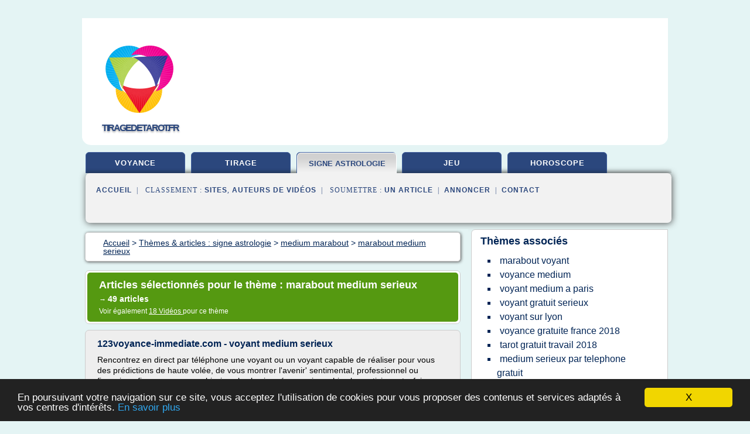

--- FILE ---
content_type: text/html; charset=UTF-8
request_url: https://www.tiragedetarot.fr/ti3/c,k/bloglist/marabout+medium+serieux,0
body_size: 101043
content:
<html><head><title>marabout medium serieux :
              123voyance-immediate.com - voyant medium serieux
                (article) 
              </title><meta http-equiv="content-type" content="text/html; charset=utf-8"/><meta name="description" content="Sites sur marabout medium serieux: ; "/><meta name="keywords" content="signe astrologie, marabout medium serieux, vid&#xE9;os, article, videos, articles, video, vid&#xE9;o"/><meta content="General" name="rating"/><link href="/taggup/css/style,v2.css" rel="stylesheet" type="text/css"/><link href="/taggup/css/fluid_grid.css" rel="stylesheet" type="text/css"/><link href="/taggup/css/glow-tabs/tabs.css" rel="stylesheet" type="text/css"/><script type="text/javascript" src="/taggup//js/taggup.js"><!--NOT EMPTY--></script><script src="/taggup/domains/common/jquery/js/jquery-1.7.1.min.js"><!--NOT EMPTY--></script><script src="/taggup/domains/common/jquery/js/jquery-ui-1.8.17.custom.min.js"><!--NOT EMPTY--></script><link href="/taggup/domains/common/jquery/css/ui-lightness/jquery-ui-1.8.17.custom.css" media="all" type="text/css" rel="stylesheet"/><script type="text/javascript" src="/taggup/domains/common/windows_js_1.3/javascripts/prototype.js"><!--NOT EMPTY--></script><script type="text/javascript" src="/taggup/domains/common/windows_js_1.3/javascripts/window.js"><!--NOT EMPTY--></script><script type="text/javascript" src="/taggup/domains/common/windows_js_1.3/javascripts/effects.js"><!--NOT EMPTY--></script><script type="text/javascript" src="/taggup/domains/common/windows_js_1.3/javascripts/window_ext.js"><!--NOT EMPTY--></script><link href="/taggup/domains/common/windows_js_1.3/themes/default.css" rel="stylesheet" type="text/css"/><script type="text/javascript">var switchTo5x=true;</script>
<script type="text/javascript" src="https://w.sharethis.com/button/buttons.js"></script>
<script type="text/javascript" src="https://s.sharethis.com/loader.js"></script>

<script type="text/javascript">

   jQuery.noConflict();

   jQuery(document).ready(function(){
     jQuery("a.ext").click(function(){ 
        var url = this.href;

        jQuery.ajax({
        async: false,
        type: "GET",
        url: "/logger", 
        data: {
                sid: Math.random(), 
                clicked: url,
		source: window.location.href
        },
        contentType: "application/x-www-form-urlencoded; charset=UTF-8",
        cache: false
        });
        return true; 
    });
  });

  </script><meta name="viewport" content="width=device-width, initial-scale=1"/><script async="" src="https://pagead2.googlesyndication.com/pagead/js/adsbygoogle.js"><!--NOT EMPTY--></script><script>
	  (adsbygoogle = window.adsbygoogle || []).push({
	    google_ad_client: "ca-pub-0960210551554417",
	    enable_page_level_ads: true
	  });
	</script></head><body id="top"><script type="text/javascript">
  window.google_analytics_uacct = "UA-1031560-1"
</script>
<center><div id="fixed_header"><div id="fixed_header_logo"><a href="/"><img border="0" src="/logo.png"/></a></div><div id="fixed_header_menu" style="padding-right: 30px"><a onclick="Element.show('navigation_menu'); Element.hide('show_menu');Element.show('hide_menu');" id="show_menu" style="cursor: pointer">Menu</a><a onclick="Element.hide('navigation_menu'); Element.hide('hide_menu');Element.show('show_menu');" id="hide_menu" style="cursor: pointer">Fermer Menu</a></div></div><script type="text/javascript">
    Element.hide('hide_menu');
  </script><div id="fixed_header_mobile"><div id="fixed_header_mobile_logo"><a href="/"><img border="0" src="/logo.png"/></a></div><div id="fixed_header_mobile_menu" style="padding-right: 30px"><a onclick="Element.show('navigation_menu'); Element.hide('show_mobile_menu');Element.show('hide_mobile_menu');" id="show_mobile_menu" style="cursor: pointer">Menu</a><a onclick="Element.hide('navigation_menu'); Element.hide('hide_mobile_menu');Element.show('show_mobile_menu');" id="hide_mobile_menu" style="cursor: pointer">Fermer Menu</a></div></div><script type="text/javascript">
    Element.hide('hide_mobile_menu');
  </script><script type="text/javascript"><!--
     if(jQuery(window).outerWidth() > 768){
       jQuery("#fixed_header").hide();
     }

     jQuery(window).resize(function () {
        jQuery("#navigation_menu").hide();
        jQuery("#hide_mobile_menu").hide();
        jQuery("#show_mobile_menu").show();
        jQuery("#hide_menu").hide();
        jQuery("#show_menu").show();
        if (jQuery(this).scrollTop() > 80) {
           jQuery("#fixed_header").show();
        } else {
           jQuery("#fixed_header").hide();
        }
     });


     jQuery(window).scroll(function () { 
	jQuery("#navigation_menu").hide();
	jQuery("#hide_mobile_menu").hide();
	jQuery("#show_mobile_menu").show();
	jQuery("#hide_menu").hide();
	jQuery("#show_menu").show();

	if (jQuery(this).scrollTop() > 80) {
           jQuery("#fixed_header").show();
	} else {
	   jQuery("#fixed_header").hide();
	}
     });

      --></script><div id="container"><!--header-top--><div class="logo_container"><table cellspacing="0" cellpadding="10" border="0"><tr><td align="center">      <a href="/">
        <img border="0" src="/logo.png"/>
      </a>
      <div class="logo"><a>tiragedetarot.fr</a></div>

</td><td><div class="header_banner_ad"><script async src="//pagead2.googlesyndication.com/pagead/js/adsbygoogle.js"></script>
<!-- responsive-text-display -->
<ins class="adsbygoogle"
     style="display:block"
     data-ad-client="ca-pub-0960210551554417"
     data-ad-slot="9996705600"
     data-ad-format="auto"
     data-full-width-responsive="true"></ins>
<script>
(adsbygoogle = window.adsbygoogle || []).push({});
</script>

</div></td></tr></table></div><div id="navigation_menu"><ul><li><a href="/index.html">Accueil</a></li><li><a href="/index.html"> Gratuit Voyance</a></li><li><a href="/ti3/2/tarot+gratuit+tirage.html"> Tarot Gratuit Tirage</a></li><li><a href="/ti3/3/signe+astrologie.html" id="current" class="selected"> Signe Astrologie</a></li><li><a href="/ti3/4/jeu+tarot+gratuit.html"> Jeu Tarot Gratuit</a></li><li><a href="/ti3/5/horoscope+gratuit.html"> Horoscope Gratuit</a></li><li><a href="/ti3/top/blogs/0">Classement de Sites</a></li><li><a href="/ti3/top/producers/0">Classement Auteurs de Vid&#xE9;os</a></li><li><a rel="nofollow" href="/submit.php">
        Soumettre 
      un article</a></li><li><a rel="nofollow" href="/advertise.php">Annoncer</a></li><li><a rel="nofollow" href="/contact.php">Contact</a></li></ul></div><script type="text/javascript">
             Element.hide('navigation_menu');
           </script><div id="header"><ul id="navigation"><li><a href="/index.html">voyance</a></li><li><a href="/ti3/2/tarot+gratuit+tirage.html">tirage</a></li><li id="current" class="selected"><a href="/ti3/3/signe+astrologie.html" style="letter-spacing: 0px;">signe astrologie</a></li><li><a href="/ti3/4/jeu+tarot+gratuit.html">jeu</a></li><li><a href="/ti3/5/horoscope+gratuit.html">horoscope</a></li><li class="shadow"/></ul><div id="subnavigation"><span>&#xA0;&#xA0;</span><a href="/index.html">Accueil</a><span>&#xA0;&#xA0;|&#xA0;&#xA0; 
        Classement :
      </span><a href="/ti3/top/blogs/0">Sites</a><span>, </span><a href="/ti3/top/producers/0">Auteurs de Vid&#xE9;os</a><span>&#xA0;&#xA0;|&#xA0;&#xA0; 
        Soumettre :
      </span><a rel="nofollow" href="/submit.php">un article</a><span>&#xA0;&#xA0;|&#xA0;&#xA0;</span><a rel="nofollow" href="/advertise.php">Annoncer</a><span>&#xA0;&#xA0;|&#xA0;&#xA0;</span><a rel="nofollow" href="/contact.php">Contact</a><div id="header_ad"><script type="text/javascript"><!--
        google_ad_client = "pub-0960210551554417";
        /* 728x15, created 3/31/11 */
        google_ad_slot = "0839699374";
        google_ad_width = 728;
        google_ad_height = 15;
        //-->
        </script>
        <script type="text/javascript"
        src="https://pagead2.googlesyndication.com/pagead/show_ads.js">
          <!--NOT EMPTY-->
        </script>
</div></div></div><div id="content"><div id="path"><ol vocab="http://schema.org/" typeof="BreadcrumbList" id="path_BreadcrumbList"><li property="itemListElement" typeof="ListItem"><a property="item" typeof="WebPage" href="/index.html"><span property="name">Accueil</span></a><meta property="position" content="1"/></li><li><span> &gt; </span></li><li property="itemListElement" typeof="ListItem"><a class="selected" property="item" typeof="WebPage" href="/ti3/3/signe+astrologie.html"><span property="name">Th&#xE8;mes &amp; articles :
                            signe astrologie</span></a><meta property="position" content="2"/></li><li><span> &gt; </span></li><li property="itemListElement" typeof="ListItem"><a href="/ti3/c,k/bloglist/medium+marabout,0" typeof="WebPage" property="item"><span property="name">medium marabout</span></a><meta property="position" content="3"/></li><li><span> &gt; </span></li><li property="itemListElement" typeof="ListItem"><a href="/ti3/c,k/bloglist/marabout+medium+serieux,0" typeof="WebPage" property="item"><span property="name">marabout medium serieux</span></a><meta property="position" content="4"/></li></ol></div><div id="main_content"><div class="pagination"><div class="pagination_inner"><p class="hilite">
        Articles s&#xE9;lectionn&#xE9;s pour le th&#xE8;me : 
      marabout medium serieux</p><p> 
		      &#x2192; <span class="bold">49
        articles 
      </span></p><p>
         Voir &#xE9;galement
      <a href="/ti3/c,k/videolist/marabout+medium+serieux,0">18 
        Vid&#xE9;os
      </a>
        pour ce th&#xE8;me
      </p></div></div><div id="itemList"><div class="evenItem"><h1>123voyance-immediate.com - voyant medium serieux</h1><p>Rencontrez en direct par t&#xE9;l&#xE9;phone une voyant ou un voyant capable de r&#xE9;aliser pour vous des pr&#xE9;dictions de haute vol&#xE9;e, de vous montrer l'avenir' sentimental, professionnel ou financier, afin que vous ne subissiez plus les impr&#xE9;vus mais sachiez les anticiper et y faire face avec succ&#xE8;s.</p><p>Voyant Medium Serieux.</p><p>Voyant Medium Serieux. Le temps est venu de reprendre la barre de votre vie. Votre voyant medium s&#xE9;rieux au 0892 22 20 33 est justement l&#xE0; pour vous aider &#xE0; faire la lumi&#xE8;re sur votre avenir, et vous apporter les solutions dont vous avez besoin.</p><p>voyant medium serieux gratuit voyant serieux et reconnu: Tous les...<read_more/></p><p><a target="_blank" href="/ti3/blog/123voyance-immediate.com/0#http://123voyance-immediate.com/" class="ext" rel="nofollow">
        Lire la suite
      <img class="icon" border="0" src="/taggup/domains/common/ext_arrow.png"/></a></p><p><br/><span class="property">
        Site :
      </span><a href="/ti3/blog/123voyance-immediate.com/0">http://123voyance-immediate.com</a></p><p><span class="property">
        Th&#xE8;mes li&#xE9;s 
      : </span><a href="/ti3/c,k/bloglist/medium+serieux+par+telephone+gratuit,0" style="font-size: &#10;      14px&#10;    ;">medium serieux par telephone gratuit</a> /
         <a href="/ti3/c,k/bloglist/voyant+medium+serieux,0" style="font-size: &#10;      16px&#10;    ;">voyant medium serieux</a> /
         <a href="/ti3/c,k/bloglist/voyant+gratuit+serieux,0" style="font-size: &#10;      14px&#10;    ;">voyant gratuit serieux</a> /
         <a href="/ti3/c,k/bloglist/marabout+medium+serieux,0" class="selected" style="font-size: &#10;      12px&#10;    ;">marabout medium serieux</a> /
         <a href="/ti3/c,k/bloglist/voyant+medium+marabout,0" style="font-size: &#10;      14px&#10;    ;">voyant medium marabout</a></p><div class="tag_ad">

<style type="text/css">
@media (min-width: 769px) {
div.tag_ad_1_desktop {  }
div.tag_ad_1_mobile { display: none }
}

@media (max-width: 768px) {
div.tag_ad_1_mobile {  }
div.tag_ad_1_desktop { display: none }
}

</style>

<div class="tag_ad_1_desktop">

<script type="text/javascript"><!--
        google_ad_client = "pub-0960210551554417";
        /* 468x15, created 3/31/11 */
        google_ad_slot = "8030561878";
        google_ad_width = 468;
        google_ad_height = 15;
        //-->
        </script>
        <script type="text/javascript"
        src="https://pagead2.googlesyndication.com/pagead/show_ads.js">
          <!--NOT EMPTY-->
        </script>

</div>


<div class="tag_ad_1_mobile">

<script async src="//pagead2.googlesyndication.com/pagead/js/adsbygoogle.js"></script>
<!-- responsive-text-display -->
<ins class="adsbygoogle"
     style="display:block"
     data-ad-client="ca-pub-0960210551554417"
     data-ad-slot="9996705600"
     data-ad-format="auto"></ins>
<script>
(adsbygoogle = window.adsbygoogle || []).push({});
</script>

</div>
</div></div><div class="oddItem"><h2>medium luxembourg - Marabout voyance Diekirch Wiltz Ettelbruck</h2><p>Consultations de medium luxembourg et maraboutage &#xE0; marabout voyance</p><p>Professeur Guirassy, consulte &#xE0; dans le d&#xE9;partement de la marabout voyance medium luxembourg marabout</p><p>Il vous aide &#xE0; R&#xE9;soudre tous vos probl&#xE8;mes Sp&#xE9;cialiste du retour de l'&#xEA;tre aimes</p><p>Je Peux travaille sur tous&#xA0; Les&#xA0; probl&#xE8;mes R&#xE9;soudre m&#xEA;me les cas plus d&#xE9;sesp&#xE9;r&#xE9;.</p><p>Efficacit&#xE9; rapidit&#xE9; et s&#xE9;rieux amour...<read_more/></p><p><a target="_blank" href="/ti3/blog/voyant-marabouts.fr/0#https://voyant-marabouts.fr/medium-luxembourg/" class="ext" rel="nofollow">
        Lire la suite
      <img class="icon" border="0" src="/taggup/domains/common/ext_arrow.png"/></a></p><p><br/><span class="property">
        Site :
      </span><a href="/ti3/blog/voyant-marabouts.fr/0">https://voyant-marabouts.fr</a></p><p><span class="property">
        Th&#xE8;mes li&#xE9;s 
      : </span><a href="/ti3/c,k/bloglist/grand+marabout+voyant+medium+africain,0" style="font-size: &#10;      14px&#10;    ;">grand marabout voyant medium africain</a> /
         <a href="/ti3/c,k/bloglist/medium+marabout+luxembourg,0" style="font-size: &#10;      11px&#10;    ;">medium marabout luxembourg</a> /
         <a href="/ti3/c,k/bloglist/voyant+medium+marabout+africain,0" style="font-size: &#10;      14px&#10;    ;">voyant medium marabout africain</a> /
         <a href="/ti3/c,k/bloglist/voyant+medium+marabout,0" style="font-size: &#10;      14px&#10;    ;">voyant medium marabout</a> /
         <a href="/ti3/c,k/bloglist/marabout+voyant+africain,0" style="font-size: &#10;      14px&#10;    ;">marabout voyant africain</a></p><div class="tag_ad">

<style type="text/css">
@media (min-width: 769px) {
div.tag_ad_2_desktop {  }
div.tag_ad_2_mobile { display: none }
}

@media (max-width: 768px) {
div.tag_ad_2_mobile {  }
div.tag_ad_2_desktop { display: none }
}

</style>

<div class="tag_ad_2_desktop">

<script type="text/javascript"><!--
        google_ad_client = "pub-0960210551554417";
        /* 468x15, created 3/31/11 */
        google_ad_slot = "8030561878";
        google_ad_width = 468;
        google_ad_height = 15;
        //-->
        </script>
        <script type="text/javascript"
        src="https://pagead2.googlesyndication.com/pagead/show_ads.js">
          <!--NOT EMPTY-->
        </script>

</div>


<div class="tag_ad_2_mobile">

<script async src="//pagead2.googlesyndication.com/pagead/js/adsbygoogle.js"></script>
<!-- responsive-text-display -->
<ins class="adsbygoogle"
     style="display:block"
     data-ad-client="ca-pub-0960210551554417"
     data-ad-slot="9996705600"
     data-ad-format="auto"></ins>
<script>
(adsbygoogle = window.adsbygoogle || []).push({});
</script>

</div>
</div></div><div class="evenItem"><h2>medium rouen haute normandie - Cartomancie Vaudou</h2><p>medium rouen haute normandie admin5210 2019-02-03T15:09:25+00:00</p><p>Consultations de medium Rouen haute Normandie</p><p>Professeur Guirassy, consulte &#xE0; dans le d&#xE9;partement de la marabout medium Rouen haute Normandie</p><p>RETOUR DE L'ETRE BIEN AIMEE</p><p>Cette pri&#xE8;re est tr&#xE8;s puissante et ne doit pas &#xEA;tre r&#xE9;cit&#xE9;e &#xE0; la l&#xE9;g&#xE8;re.</p><p>Elle a &#xE9;t&#xE9; con&#xE7;ue pour faire revenir l'&#xEA;tre aim&#xE9;(e).</p><p>Ce retour d'affection...<read_more/></p><p><a target="_blank" href="/ti3/blog/voyant-marabouts.fr/0#https://voyant-marabouts.fr/medium-rouen/" class="ext" rel="nofollow">
        Lire la suite
      <img class="icon" border="0" src="/taggup/domains/common/ext_arrow.png"/></a></p><p><br/><span class="property">
        Site :
      </span><a href="/ti3/blog/voyant-marabouts.fr/0">https://voyant-marabouts.fr</a></p><p><span class="property">
        Th&#xE8;mes li&#xE9;s 
      : </span><a href="/ti3/c,k/bloglist/grand+marabout+voyant+medium+africain,0" style="font-size: &#10;      14px&#10;    ;">grand marabout voyant medium africain</a> /
         <a href="/ti3/c,k/bloglist/voyant+medium+marabout+africain,0" style="font-size: &#10;      14px&#10;    ;">voyant medium marabout africain</a> /
         <a href="/ti3/c,k/bloglist/voyant+medium+marabout,0" style="font-size: &#10;      14px&#10;    ;">voyant medium marabout</a> /
         <a href="/ti3/c,k/bloglist/medium+marabout+africain,0" style="font-size: &#10;      14px&#10;    ;">medium marabout africain</a> /
         <a href="/ti3/c,k/bloglist/voyance+medium+rouen,0" style="font-size: &#10;      11px&#10;    ;">voyance medium rouen</a></p><div class="tag_ad">
<script async src="//pagead2.googlesyndication.com/pagead/js/adsbygoogle.js"></script>
<!-- responsive-text-display -->
<ins class="adsbygoogle"
     style="display:block"
     data-ad-client="ca-pub-0960210551554417"
     data-ad-slot="9996705600"
     data-ad-format="auto"></ins>
<script>
(adsbygoogle = window.adsbygoogle || []).push({});
</script>

</div></div><div class="oddItem"><h2>medium africain &gt; marabout marocain &gt; voyance africaine ...</h2><p>voyance s&#xE9;rieuse et gratuite pour vous aider LA SEULE FEMME PUISANT MARABOUT YEMI CLAVITA en Afrique 00229 61828687.</p><p>Post&#xE9; par bokomaitre &#xE0; 0236: voyance s&#xE9;rieuse et gratuite pour vous aider Permalien. Tags: grand marabout africain, grand marabout voyant, la plus puissant marabout du monde, le plus grand maitre marabout du monde, les maitres marabouts du monde, les plus grands maitres...<read_more/></p><p><a target="_blank" href="/ti3/blog/unclassified/0#http://marabout-africain.com/marabout-marocain/voyance-africaine-gratuite.htm" class="ext" rel="nofollow">
        Lire la suite
      <img class="icon" border="0" src="/taggup/domains/common/ext_arrow.png"/></a></p><p><br/><span class="property">
        Site :
      </span>http://marabout-africain.com</p></div><div class="evenItem"><h2>Cherchez &#xE0; voyant medium serieux gratuit? - guyvoyance.ch</h2><p>medium voyant serieux gratuit - Medium Voyant pas Cher.</p><p>Professionnels des arts divinatoires, ils sauront, par leur aptitudes, vous apporter enfin les r&#xE9;ponses &#xE0; vos questions. 0892 22 20 22 Voyant medium parce que la v&#xE9;rit&#xE9; s'impose' en toutes circonstances. Voyance Gratuit Amour. 0892 22 20 22 Voyance Gratuit Amour.</p><p>tirage du tarot gratuit.</p><p>Cabinet Claudine voyance. Cr&#xE9;er un site Internet...<read_more/></p><p><a target="_blank" href="/ti3/blog/unclassified/0#http://guyvoyance.ch/meilleurs-voyants-suisse/voyant-medium-serieux-gratuit.htm" class="ext" rel="nofollow">
        Lire la suite
      <img class="icon" border="0" src="/taggup/domains/common/ext_arrow.png"/></a></p><p><br/><span class="property">
        Site :
      </span>http://guyvoyance.ch</p></div><div class="oddItem"><h2>marabout afrique - voyant-marabout-medium-serieux.com</h2><p>MEDIUM VOYANCE GRATUITE SERIEUSE</p><p>MEDIUM VOYANCE GRATUITE SERIEUSE &#xA0; Demandez une voyance gratuite s&#xE9;rieuse pour voir claire dans votre vie Dites-nous ce qui influence r&#xE9;ellement vos vies? Vous...<read_more/></p><p><a target="_blank" href="/ti3/blog/unclassified/0#http://www.voyant-marabout-medium-serieux.com/tag/%C2%A0marabout%20afrique" class="ext" rel="nofollow">
        Lire la suite
      <img class="icon" border="0" src="/taggup/domains/common/ext_arrow.png"/></a></p><p><br/><span class="property">
        Site :
      </span>http://www.voyant-marabout-medium-serieux.com</p><p><span class="property">
        Th&#xE8;mes li&#xE9;s 
      : </span><a href="/ti3/c,k/bloglist/voyance+gratuite+medium,0" style="font-size: &#10;      18px&#10;    ;">voyance gratuite medium</a> /
         <a href="/ti3/c,k/bloglist/marabout+medium+serieux,0" class="selected" style="font-size: &#10;      12px&#10;    ;">marabout medium serieux</a> /
         <a href="/ti3/c,k/bloglist/voyant+gratuit+serieux,0" style="font-size: &#10;      14px&#10;    ;">voyant gratuit serieux</a> /
         <a href="/ti3/c,k/bloglist/voyance+gratuit,0" style="font-size: &#10;      18px&#10;    ;">voyance gratuit</a> /
         <a href="/ti3/c,k/bloglist/voyant+medium+marabout,0" style="font-size: &#10;      14px&#10;    ;">voyant medium marabout</a></p></div><div class="evenItem"><h2>marabout &gt; marabout voyant medium &gt; site de maraboutage</h2><p>La maraboutage dans le football RFI.</p><p>Pour pouvoir vous connecter, vous devez activer les cookies dans les param&#xE8;tres de votre navigateur. Pour une navigation optimale, le site de RFI est compatible avec les navigateurs suivants: Internet Explorer 8 et, Firefox 10 et, Safari 3 et, Chrome 17 et etc. Football: le Cameroun remporte la Coupe d'Afrique' des nations 2017 en battant l'Egypte' 2-1 en...<read_more/></p><p><a target="_blank" href="/ti3/blog/voyant-meduim-el-hadj-sero.com/0#http://voyant-meduim-el-hadj-sero.com/marabout-voyant-medium/site-de-maraboutage.htm" class="ext" rel="nofollow">
        Lire la suite
      <img class="icon" border="0" src="/taggup/domains/common/ext_arrow.png"/></a></p><p><br/><span class="property">
        Site :
      </span><a href="/ti3/blog/voyant-meduim-el-hadj-sero.com/0">http://voyant-meduim-el-hadj-sero.com</a></p></div><div class="oddItem"><h2>magie voyance</h2><p>magie voyance.,</p><p>Lempathie en voyance. La voyance permet-elle dentrer en contact avec lau-del&#xE0;? Les voyants sont-ils toujours honn&#xEA;tes? Savoir diff&#xE9;rencier une bonne voyance dune mauvaise. Voyance et pr&#xE9;monition. Espoir Voyance Video. Histoire de la Voyance. La Signification Du Tarot. Les cartes de tarot.</p><p>Magie voyance Cabinet Ighort Voyance.</p><p>Plus de voyance. Voyance par SMS. La voyance peut...<read_more/></p><p><a target="_blank" href="/ti3/blog/unclassified/0#http://www.magie-voyance-en-ligne.com/" class="ext" rel="nofollow">
        Lire la suite
      <img class="icon" border="0" src="/taggup/domains/common/ext_arrow.png"/></a></p><p><br/><span class="property">
        Site :
      </span>http://www.magie-voyance-en-ligne.com</p></div><div class="evenItem"><h2>medium voyance serieux gratuit en direct - Le plus grand ...</h2><p>medium voyance serieux gratuit en direct</p><p>07 f&#xE9;vrier 2019</p><p>medium voyance serieux gratuit en direct</p><p>medium voyance serieux gratuit en direct</p><p>Grand Professeur VODOUNNON - Marabout, m&#xE9;dium, voyant, maitre vodou, s&#xE9;rieux, gratuit et comp&#xE9;tent pour vos interventions sur place et &#xE0; distance.</p><p>Facult&#xE9; qu'auraient certaines personnes qualifi&#xE9;es de voyants, de "voir" l'avenir et de pr&#xE9;dire des &#xE9;v&#xE9;nements.</p><p>M&#xE9;diumnit&#xE9;, invocation des esprits, service occulte et transe</p><p>La m&#xE9;diumnit&#xE9; est un don tr&#xE8;s particulier qui permet de voir dans l'avenir et...<read_more/></p><p><a target="_blank" href="/ti3/blog/www.marabout-voyance-serieux.com/0#http://www.marabout-voyance-serieux.com/archives/2017/06/10/35371923.html" class="ext" rel="nofollow">
        Lire la suite
      <img class="icon" border="0" src="/taggup/domains/common/ext_arrow.png"/></a></p><p><br/><span class="property">
        Site :
      </span><a href="/ti3/blog/www.marabout-voyance-serieux.com/0">http://www.marabout-voyance-serieux.com</a></p><p><span class="property">
        Th&#xE8;mes li&#xE9;s 
      : </span><a href="/ti3/c,k/bloglist/voyance+en+ligne+gratuite+et+serieuse,0" style="font-size: &#10;      16px&#10;    ;">voyance en ligne gratuite et serieuse</a> /
         <a href="/ti3/c,k/bloglist/medium+serieux+par+telephone+gratuit,0" style="font-size: &#10;      14px&#10;    ;">medium serieux par telephone gratuit</a> /
         <a href="/ti3/c,k/bloglist/voyance+gratuite+medium,0" style="font-size: &#10;      18px&#10;    ;">voyance gratuite medium</a> /
         <a href="/ti3/c,k/bloglist/voyant+gratuit+serieux,0" style="font-size: &#10;      14px&#10;    ;">voyant gratuit serieux</a> /
         <a href="/ti3/c,k/bloglist/voyant+medium+serieux,0" style="font-size: &#10;      16px&#10;    ;">voyant medium serieux</a></p></div><div class="oddItem"><h2>voyant drome marabout medium , Marabout &#xE0; Valence (26 ...</h2><p>voyance horoscope&#xA0; voyant drome marabout medium&#xA0; (26)</p><p>&#xA0;</p><p>Professeur Hasouba Poss&#xE9;der des Dons marabout voyance medium exceptionnels qui Permettent&#xA0; &#xE0;&#xA0; r&#xE9;soudre tous vos de Probl&#xE8;mes.</p><p>Et d'&#xEA;tre capable de vous explique&#xA0; le pass&#xE9;&#xA0;...<read_more/></p><p><a target="_blank" href="/ti3/blog/unclassified/0#https://voyant-medium-marabout.com/voyant-drome-marabout-medium.html" class="ext" rel="nofollow">
        Lire la suite
      <img class="icon" border="0" src="/taggup/domains/common/ext_arrow.png"/></a></p><p><br/><span class="property">
        Site :
      </span>https://voyant-medium-marabout.com</p><p><span class="property">
        Th&#xE8;mes li&#xE9;s 
      : </span><a href="/ti3/c,k/bloglist/voyant+medium+marabout,0" style="font-size: &#10;      14px&#10;    ;">voyant medium marabout</a> /
         <a href="/ti3/c,k/bloglist/marabout+voyant+valence,0" style="font-size: &#10;      11px&#10;    ;">marabout voyant valence</a> /
         <a href="/ti3/c,k/bloglist/marabout+medium+serieux,0" class="selected" style="font-size: &#10;      12px&#10;    ;">marabout medium serieux</a> /
         <a href="/ti3/c,k/bloglist/medium+marabout,0" style="font-size: &#10;      14px&#10;    ;">medium marabout</a> /
         <a href="/ti3/c,k/bloglist/marabout+voyant,0" style="font-size: &#10;      14px&#10;    ;">marabout voyant</a></p></div><div class="evenItem"><h2>Voyant Rennes (35) Medium marabout Professeur Karamady</h2><p>Voyant Rennes (35) Medium marabout Africain</p><p>Professeur Karamady&#xA0; Grand marabout voyant m&#xE9;dium Comp&#xE9;tent Gu&#xE9;risseur Voyance</p><p>Prenez contact. Il vous aide &#xE0; r&#xE9;soudre tous vos probl&#xE8;mes efficacit&#xE9; rapidit&#xE9; et s&#xE9;rieux.</p><p>D&#xE9;senvoutement protection. Voyant Rennes</p><p>Il vous aidera &#xE0; retrouve l'&#xE9;quilibre la joie de vivre l'amour...<read_more/></p><p><a target="_blank" href="/ti3/blog/medium-voyance-marabout.com/0#https://medium-voyance-marabout.com/voyant-rennes/" class="ext" rel="nofollow">
        Lire la suite
      <img class="icon" border="0" src="/taggup/domains/common/ext_arrow.png"/></a></p><p><br/><span class="property">
        Site :
      </span><a href="/ti3/blog/medium-voyance-marabout.com/0">https://medium-voyance-marabout.com</a></p><p><span class="property">
        Th&#xE8;mes li&#xE9;s 
      : </span><a href="/ti3/c,k/bloglist/voyant+medium+marabout,0" style="font-size: &#10;      14px&#10;    ;">voyant medium marabout</a> /
         <a href="/ti3/c,k/bloglist/voyant+medium+astrologie,0" style="font-size: &#10;      14px&#10;    ;">voyant medium astrologie</a> /
         <a href="/ti3/c,k/bloglist/marabout+voyant,0" style="font-size: &#10;      14px&#10;    ;">marabout voyant</a> /
         <a href="/ti3/c,k/bloglist/marabout+medium+serieux,0" class="selected" style="font-size: &#10;      12px&#10;    ;">marabout medium serieux</a> /
         <a href="/ti3/c,k/bloglist/medium+marabout,0" style="font-size: &#10;      14px&#10;    ;">medium marabout</a></p></div><div class="oddItem"><h2>Marabout africain, m&#xE9;dium et voyant puissant et s&#xE9;rieux</h2><p>professeur CISSE, medium , voyant , marabout , a h&#xE9;rit&#xE9; ses pouvoirs ancestraux des grands mages surpuissants d'Afrique &#xE9;quatoriale. Sa facult&#xE9; de voyance et ses pouvoirs occultes sont reconnus et...<read_more/></p><p><a target="_blank" href="/ti3/blog/www.medium-cisse12.com/0#http://www.medium-cisse12.com/" class="ext" rel="nofollow">
        Lire la suite
      <img class="icon" border="0" src="/taggup/domains/common/ext_arrow.png"/></a></p><p><br/><span class="property">
        Site :
      </span><a href="/ti3/blog/www.medium-cisse12.com/0">medium-cisse12.com</a></p><p><span class="property">
        Th&#xE8;mes li&#xE9;s 
      : </span><a href="/ti3/c,k/bloglist/grand+marabout+voyant+medium+africain,0" style="font-size: &#10;      14px&#10;    ;">grand marabout voyant medium africain</a> /
         <a href="/ti3/c,k/bloglist/voyant+medium+marabout+africain,0" style="font-size: &#10;      14px&#10;    ;">voyant medium marabout africain</a> /
         <a href="/ti3/c,k/bloglist/voyant+medium+marabout,0" style="font-size: &#10;      14px&#10;    ;">voyant medium marabout</a> /
         <a href="/ti3/c,k/bloglist/voyant+medium+serieux,0" style="font-size: &#10;      16px&#10;    ;">voyant medium serieux</a> /
         <a href="/ti3/c,k/bloglist/marabout+voyant+africain,0" style="font-size: &#10;      14px&#10;    ;">marabout voyant africain</a></p></div><div class="evenItem"><h2>voyant m&#xE9;dium s&#xE9;rieux et reconnu - INCONTOURNABLE PUISSANT ...</h2><p>voyant m&#xE9;dium s&#xE9;rieux et reconnu</p><p>15 octobre 2018</p><p>Voyant Medium S&#xE9;rieux et Reconnu</p><p>CABINET VOYANCE OCCULTE: conduit par le professeur ALLOFA .puissant medium voyant reconnu, il d&#xE9;tient la</p><p>Solution a tous vos probl&#xE8;mes, discret et tr&#xE8;s coutois,le medium serieux par telephone gratuit ALLOFA vous aide &#xE0;</p><p>r&#xE9;soudre tous les probl&#xE8;mes auxquels vous ne trouvez pas de solution. Remarquable sp&#xE9;cialiste du retour de l'&#xEA;treaim&#xE9;, il vous fait revenir d&#xE9;finitivement l'&#xE9;lu de votre coeur</p><p>Habile gu&#xE9;risseur,c'est aussi un medium serieux par mail, juste...<read_more/></p><p><a target="_blank" href="/ti3/blog/unclassified/0#http://www.voyantmediumserieux.eu/archives/2015/01/28/31420660.html" class="ext" rel="nofollow">
        Lire la suite
      <img class="icon" border="0" src="/taggup/domains/common/ext_arrow.png"/></a></p><p><br/><span class="property">
        Site :
      </span>http://www.voyantmediumserieux.eu</p><p><span class="property">
        Th&#xE8;mes li&#xE9;s 
      : </span><a href="/ti3/c,k/bloglist/voyant+medium+serieux,0" style="font-size: &#10;      16px&#10;    ;">voyant medium serieux</a> /
         <a href="/ti3/c,k/bloglist/medium+serieux+par+telephone+gratuit,0" style="font-size: &#10;      14px&#10;    ;">medium serieux par telephone gratuit</a> /
         <a href="/ti3/c,k/bloglist/medium+serieux+gratuit+par+mail,0" style="font-size: &#10;      14px&#10;    ;">medium serieux gratuit par mail</a> /
         <a href="/ti3/c,k/bloglist/marabout+medium+serieux,0" class="selected" style="font-size: &#10;      12px&#10;    ;">marabout medium serieux</a> /
         <a href="/ti3/c,k/bloglist/voyant+medium+marabout,0" style="font-size: &#10;      14px&#10;    ;">voyant medium marabout</a></p></div><div class="oddItem"><h2>Cherchez &#xE0; marabout lyon? - voyant medium marabout</h2><p>Voir Marabout Amour. Marabout Gu&#xE9;risseur traditionnel africain &#xE0; Lyon. Le Marabout Hadippa est d&#xE9;positaire d'un' don et d'un' savoir transmis de p&#xE8;re en fils, comme la gu&#xE9;rison de maladies par des plantes m&#xE9;dicinales africaines, mais aussi, par des rites magiques mobilisant sa force psychique et magn&#xE9;tique.</p><p>Marabout Voyant Gu&#xE9;risseur 06 87 63 21 38 Lyon.</p><p>Marabout...<read_more/></p><p><a target="_blank" href="/ti3/blog/voyant-medium-marabout.fr/0#http://voyant-medium-marabout.fr/marabout-lyon.htm" class="ext" rel="nofollow">
        Lire la suite
      <img class="icon" border="0" src="/taggup/domains/common/ext_arrow.png"/></a></p><p><br/><span class="property">
        Site :
      </span><a href="/ti3/blog/voyant-medium-marabout.fr/0">http://voyant-medium-marabout.fr</a></p><p><span class="property">
        Th&#xE8;mes li&#xE9;s 
      : </span><a href="/ti3/c,k/bloglist/voyant+medium+marabout+africain,0" style="font-size: &#10;      14px&#10;    ;">voyant medium marabout africain</a> /
         <a href="/ti3/c,k/bloglist/voyant+medium+marabout,0" style="font-size: &#10;      14px&#10;    ;">voyant medium marabout</a> /
         <a href="/ti3/c,k/bloglist/medium+marabout+lyon,0" style="font-size: &#10;      12px&#10;    ;">medium marabout lyon</a> /
         <a href="/ti3/c,k/bloglist/marabout+voyant+africain,0" style="font-size: &#10;      14px&#10;    ;">marabout voyant africain</a> /
         <a href="/ti3/c,k/bloglist/medium+marabout+africain,0" style="font-size: &#10;      14px&#10;    ;">medium marabout africain</a></p></div><div class="evenItem"><h2>voyant dijon - medium voyance marabout en Bourgogne (21)</h2><p>voyant dijon medium voyance marabout Bourgogne (21)</p><p>Professeur Karamady&#xA0; Grand marabout voyant m&#xE9;dium Comp&#xE9;tent Gu&#xE9;risseur Voyance</p><p>Prenez contact. Il vous aide &#xE0; r&#xE9;soudre tous vos probl&#xE8;mes efficacit&#xE9; rapidit&#xE9; et s&#xE9;rieux.</p><p>D&#xE9;senvoutement protection. voyant dijon</p><p>Il vous aidera &#xE0; retrouve l'&#xE9;quilibre la joie...<read_more/></p><p><a target="_blank" href="/ti3/blog/medium-voyance-marabout.com/0#https://medium-voyance-marabout.com/voyant-dijon/" class="ext" rel="nofollow">
        Lire la suite
      <img class="icon" border="0" src="/taggup/domains/common/ext_arrow.png"/></a></p><p><br/><span class="property">
        Site :
      </span><a href="/ti3/blog/medium-voyance-marabout.com/0">https://medium-voyance-marabout.com</a></p><p><span class="property">
        Th&#xE8;mes li&#xE9;s 
      : </span><a href="/ti3/c,k/bloglist/voyant+medium+marabout,0" style="font-size: &#10;      14px&#10;    ;">voyant medium marabout</a> /
         <a href="/ti3/c,k/bloglist/medium+marabout+bourgogne,0" style="font-size: &#10;      11px&#10;    ;">medium marabout bourgogne</a> /
         <a href="/ti3/c,k/bloglist/voyant+medium+astrologie,0" style="font-size: &#10;      14px&#10;    ;">voyant medium astrologie</a> /
         <a href="/ti3/c,k/bloglist/voyant+medium+serieux,0" style="font-size: &#10;      16px&#10;    ;">voyant medium serieux</a> /
         <a href="/ti3/c,k/bloglist/marabout+voyant,0" style="font-size: &#10;      14px&#10;    ;">marabout voyant</a></p></div><div class="oddItem"><h2>Puissant voyant medium marabout lyon, Professeur MORIBA</h2><p>Marabout s&#xE9;rieux et efficace, Le professeur MORIBA, grand marabout, est &#xE0; votre &#xE9;coute.</p><p>Il peut r&#xE9;soudre vos probl&#xE8;mes dans plusieurs domaines diff&#xE9;rents. Contactez-le pour plus de d&#xE9;tails.</p><p>Le professeur MORIBA, s&#xE9;rieux marabout , est consid&#xE9;r&#xE9; comme un grand marabout africain, ses services sont r&#xE9;guli&#xE8;rement sollicit&#xE9;s par de nombreux clients de la France enti&#xE8;re .</p><p>Par son action et son travail le marabout MORIBA r&#xE8;glera...<read_more/></p><p><a target="_blank" href="/ti3/blog/marabout-voyant-moriba.com/0#http://marabout-voyant-moriba.com/" class="ext" rel="nofollow">
        Lire la suite
      <img class="icon" border="0" src="/taggup/domains/common/ext_arrow.png"/></a></p><p><span class="property">Date: </span>2018-08-23 13:43:14<br/><span class="property">
        Site :
      </span><a href="/ti3/blog/marabout-voyant-moriba.com/0">http://marabout-voyant-moriba.com</a></p><p><span class="property">
        Th&#xE8;mes li&#xE9;s 
      : </span><a href="/ti3/c,k/bloglist/grand+marabout+voyant+medium+africain,0" style="font-size: &#10;      14px&#10;    ;">grand marabout voyant medium africain</a> /
         <a href="/ti3/c,k/bloglist/voyant+medium+marabout+africain,0" style="font-size: &#10;      14px&#10;    ;">voyant medium marabout africain</a> /
         <a href="/ti3/c,k/bloglist/marabout+medium+serieux,0" class="selected" style="font-size: &#10;      12px&#10;    ;">marabout medium serieux</a> /
         <a href="/ti3/c,k/bloglist/voyant+medium+marabout,0" style="font-size: &#10;      14px&#10;    ;">voyant medium marabout</a> /
         <a href="/ti3/c,k/bloglist/medium+marabout+lyon,0" style="font-size: &#10;      12px&#10;    ;">medium marabout lyon</a></p></div><div class="evenItem"><h2>Marabout Hadippa Guerisseur Medium - Voyant M&#xE9;dium et ...</h2><p>Grand Marabout Orl&#xE9;ans Voyant M&#xE9;dium et Gu&#xE9;risseur 0624265604</p><p>Les pouvoirs du Marabout Hadippa &#xE0; Orl&#xE9;ans (45)</p><p>En Afrique, les Marabouts de Touba sont consid&#xE9;r&#xE9;s comme des mages-sorciers gu&#xE9;risseurs aux pouvoirs puissants et respect&#xE9;s.</p><p>Le Marabout Hadippa jouit d'une tr&#xE8;s bonne renomm&#xE9;e pour des r&#xE9;sultats probants et rapides</p><p>On consulte le Marabout Hadippa pour toutes sortes de...<read_more/></p><p><a target="_blank" href="/ti3/blog/www.marabout-africain-guerisseur-medium.com/0#https://www.marabout-africain-guerisseur-medium.com/marabout-hadippa-a-orleans" class="ext" rel="nofollow">
        Lire la suite
      <img class="icon" border="0" src="/taggup/domains/common/ext_arrow.png"/></a></p><p><br/><span class="property">
        Site :
      </span><a href="/ti3/blog/www.marabout-africain-guerisseur-medium.com/0">https://www.marabout-africain-guerisseur-medium.c ...</a></p><p><span class="property">
        Th&#xE8;mes li&#xE9;s 
      : </span><a href="/ti3/c,k/bloglist/grand+marabout+voyant+medium+africain,0" style="font-size: &#10;      14px&#10;    ;">grand marabout voyant medium africain</a> /
         <a href="/ti3/c,k/bloglist/voyant+medium+marabout+africain,0" style="font-size: &#10;      14px&#10;    ;">voyant medium marabout africain</a> /
         <a href="/ti3/c,k/bloglist/marabout+voyant+medium+astrologue,0" style="font-size: &#10;      12px&#10;    ;">marabout voyant medium astrologue</a> /
         <a href="/ti3/c,k/bloglist/voyant+medium+marabout,0" style="font-size: &#10;      14px&#10;    ;">voyant medium marabout</a> /
         <a href="/ti3/c,k/bloglist/marabout+voyant+orleans,0" style="font-size: &#10;      11px&#10;    ;">marabout voyant orleans</a></p></div><div class="oddItem"><h2>Puissant voyant medium marabout lyon, maitre Nesta</h2><p>Marabout s&#xE9;rieux et efficace, Le professeur Nesta, grand marabout, est &#xE0; votre &#xE9;coute.</p><p>Il peut r&#xE9;soudre vos probl&#xE8;mes dans plusieurs domaines diff&#xE9;rents. Contactez-le pour plus de d&#xE9;tails.</p><p>Le professeur Nesta, s&#xE9;rieux marabout , est consid&#xE9;r&#xE9; comme un grand marabout africain, ses services sont r&#xE9;guli&#xE8;rement sollicit&#xE9;s par de nombreux clients de la France enti&#xE8;re .</p><p>Par son action et son travail le marabout Nesta r&#xE8;glera...<read_more/></p><p><a target="_blank" href="/ti3/blog/unclassified/0#http://voyant-medium-nesta.fr/" class="ext" rel="nofollow">
        Lire la suite
      <img class="icon" border="0" src="/taggup/domains/common/ext_arrow.png"/></a></p><p><span class="property">Date: </span>2019-01-23 11:25:20<br/><span class="property">
        Site :
      </span>http://voyant-medium-nesta.fr</p><p><span class="property">
        Th&#xE8;mes li&#xE9;s 
      : </span><a href="/ti3/c,k/bloglist/grand+marabout+voyant+medium+africain,0" style="font-size: &#10;      14px&#10;    ;">grand marabout voyant medium africain</a> /
         <a href="/ti3/c,k/bloglist/voyant+medium+marabout+africain,0" style="font-size: &#10;      14px&#10;    ;">voyant medium marabout africain</a> /
         <a href="/ti3/c,k/bloglist/marabout+medium+serieux,0" class="selected" style="font-size: &#10;      12px&#10;    ;">marabout medium serieux</a> /
         <a href="/ti3/c,k/bloglist/voyant+medium+marabout,0" style="font-size: &#10;      14px&#10;    ;">voyant medium marabout</a> /
         <a href="/ti3/c,k/bloglist/medium+marabout+lyon,0" style="font-size: &#10;      12px&#10;    ;">medium marabout lyon</a></p></div><div class="evenItem"><h2>avis-voyance-marabout.com - forum avis retour d'affection ...</h2><p>LE PLUS GRAND TEMPLE DE MEDIUM MARABOUT DU MONDE&#xA0;</p><p>&#xA0;&#xA0;&#xA0;&#xA0;&#xA0;&#xA0;&#xA0;&#xA0;&#xA0;&#xA0;&#xA0;&#xA0;&#xA0;&#xA0;&#xA0;&#xA0;&#xA0;&#xA0;LE TEMPLE DU GRAND MAITRE MARABOUT AGASSOU</p><p>Ce marabout Africain ,medium voyant reconnu sur le nom de AGASSOU Ange partout dans le monde est le plus r&#xE9;put&#xE9; de tous les temps . Grace &#xE0; ses travaux rapides et efficaces &#xE0; 100 % ,il a &#xE9;t&#xE9; nomm&#xE9; le plus notoire du monde. Ce maitre AGASSOU est tr&#xE8;s c&#xE9;l&#xE8;bre...<read_more/></p><p><a target="_blank" href="/ti3/blog/unclassified/0#http://www.avis-voyance-marabout.com/" class="ext" rel="nofollow">
        Lire la suite
      <img class="icon" border="0" src="/taggup/domains/common/ext_arrow.png"/></a></p><p><br/><span class="property">
        Site :
      </span>http://www.avis-voyance-marabout.com</p><p><span class="property">
        Th&#xE8;mes li&#xE9;s 
      : </span><a href="/ti3/c,k/bloglist/grand+marabout+voyant+medium+africain,0" style="font-size: &#10;      14px&#10;    ;">grand marabout voyant medium africain</a> /
         <a href="/ti3/c,k/bloglist/voyant+medium+marabout+africain,0" style="font-size: &#10;      14px&#10;    ;">voyant medium marabout africain</a> /
         <a href="/ti3/c,k/bloglist/voyant+medium+marabout,0" style="font-size: &#10;      14px&#10;    ;">voyant medium marabout</a> /
         <a href="/ti3/c,k/bloglist/medium+marabout+africain,0" style="font-size: &#10;      14px&#10;    ;">medium marabout africain</a> /
         <a href="/ti3/c,k/bloglist/marabout+voyant+africain,0" style="font-size: &#10;      14px&#10;    ;">marabout voyant africain</a></p></div><div class="oddItem"><h2>Puissant voyant medium marabout &#xE0; Nantes, Professeur MORIBA</h2><p>Marabout s&#xE9;rieux et efficace, Le Le professeur MORIBA, grand marabout &#xE0; Nantes, est &#xE0; votre &#xE9;coute.</p><p>Il peut r&#xE9;soudre vos probl&#xE8;mes dans plusieurs domaines diff&#xE9;rents. Contactez-le pour plus de d&#xE9;tails.</p><p>Le Le professeur MORIBA, s&#xE9;rieux marabout , est consid&#xE9;r&#xE9; comme un grand marabout africain, ses services sont r&#xE9;guli&#xE8;rement sollicit&#xE9;s par de nombreux clients de la France...<read_more/></p><p><a target="_blank" href="/ti3/blog/marabout-voyant-moriba.com/0#http://marabout-voyant-moriba.com/marabout-nantes.html" class="ext" rel="nofollow">
        Lire la suite
      <img class="icon" border="0" src="/taggup/domains/common/ext_arrow.png"/></a></p><p><span class="property">Date: </span>2018-08-23 13:43:13<br/><span class="property">
        Site :
      </span><a href="/ti3/blog/marabout-voyant-moriba.com/0">http://marabout-voyant-moriba.com</a></p><p><span class="property">
        Th&#xE8;mes li&#xE9;s 
      : </span><a href="/ti3/c,k/bloglist/grand+marabout+voyant+medium+africain,0" style="font-size: &#10;      14px&#10;    ;">grand marabout voyant medium africain</a> /
         <a href="/ti3/c,k/bloglist/marabout+medium+serieux,0" class="selected" style="font-size: &#10;      12px&#10;    ;">marabout medium serieux</a> /
         <a href="/ti3/c,k/bloglist/voyant+medium+marabout+africain,0" style="font-size: &#10;      14px&#10;    ;">voyant medium marabout africain</a> /
         <a href="/ti3/c,k/bloglist/voyant+medium+marabout,0" style="font-size: &#10;      14px&#10;    ;">voyant medium marabout</a> /
         <a href="/ti3/c,k/bloglist/medium+marabout+africain,0" style="font-size: &#10;      14px&#10;    ;">medium marabout africain</a></p></div><div class="evenItem"><h2>marabout-africain-guerisseur-medium.com - Grand Marabout Lyon</h2><p>Grand Marabout  Lyon - Voyant M&#xE9;dium et Gu&#xE9;risseur 0624265604</p><p>Les pouvoirs du Marabout Hadippa Lyon (69)</p><p>En Afrique, les Marabouts de Touba sont consid&#xE9;r&#xE9;s comme des mages-sorciers gu&#xE9;risseurs aux pouvoirs puissants et respect&#xE9;s.</p><p>Le Marabout Hadippa jouit d'une tr&#xE8;s bonne renomm&#xE9;e pour des r&#xE9;sultats probants et rapides</p><p>On consulte le Marabout Hadippa pour toutes sortes de...<read_more/></p><p><a target="_blank" href="/ti3/blog/www.marabout-africain-guerisseur-medium.com/0#https://www.marabout-africain-guerisseur-medium.com/" class="ext" rel="nofollow">
        Lire la suite
      <img class="icon" border="0" src="/taggup/domains/common/ext_arrow.png"/></a></p><p><br/><span class="property">
        Site :
      </span><a href="/ti3/blog/www.marabout-africain-guerisseur-medium.com/0">https://www.marabout-africain-guerisseur-medium.c ...</a></p><p><span class="property">
        Th&#xE8;mes li&#xE9;s 
      : </span><a href="/ti3/c,k/bloglist/grand+marabout+voyant+medium+africain,0" style="font-size: &#10;      14px&#10;    ;">grand marabout voyant medium africain</a> /
         <a href="/ti3/c,k/bloglist/voyant+medium+marabout+africain,0" style="font-size: &#10;      14px&#10;    ;">voyant medium marabout africain</a> /
         <a href="/ti3/c,k/bloglist/medium+marabout+lyon,0" style="font-size: &#10;      12px&#10;    ;">medium marabout lyon</a> /
         <a href="/ti3/c,k/bloglist/marabout+voyant+medium+astrologue,0" style="font-size: &#10;      12px&#10;    ;">marabout voyant medium astrologue</a> /
         <a href="/ti3/c,k/bloglist/voyant+medium+marabout,0" style="font-size: &#10;      14px&#10;    ;">voyant medium marabout</a></p></div><div class="oddItem"><h2>Voyance orleans - marabout Loiret - medium Orl&#xE9;ans ...</h2><p>&#xA0;Astrologie Horoscope Marabout Medium Voyance Orl&#xE9;ans</p><p>Professeur karamady Grand marabout voyant m&#xE9;dium comp&#xE9;tent gu&#xE9;risseur Voyance Orl&#xE9;ans</p><p>prenez contact il vous aide &#xE0; r&#xE9;soudre tous vos probl&#xE8;mes efficacit&#xE9; rapidit&#xE9; et s&#xE9;rieux.</p><p>Ce Rituel, qui a prouv&#xE9; son efficacit&#xE9;&#xA0; utilise toutes les forces &#xE9;l&#xE9;mentaires de la Nature afin</p><p>de faire en sorte que la personne que vous...<read_more/></p><p><a target="_blank" href="/ti3/blog/unclassified/0#https://marabouts-medium.fr/" class="ext" rel="nofollow">
        Lire la suite
      <img class="icon" border="0" src="/taggup/domains/common/ext_arrow.png"/></a></p><p><br/><span class="property">
        Site :
      </span>https://marabouts-medium.fr</p><p><span class="property">
        Th&#xE8;mes li&#xE9;s 
      : </span><a href="/ti3/c,k/bloglist/marabout+voyance+tours,0" style="font-size: &#10;      11px&#10;    ;">marabout voyance tours</a> /
         <a href="/ti3/c,k/bloglist/voyance+astrologie+medium,0" style="font-size: &#10;      14px&#10;    ;">voyance astrologie medium</a> /
         <a href="/ti3/c,k/bloglist/medium+marabout+geneve,0" style="font-size: &#10;      11px&#10;    ;">medium marabout geneve</a> /
         <a href="/ti3/c,k/bloglist/marabout+voyant+orleans,0" style="font-size: &#10;      11px&#10;    ;">marabout voyant orleans</a> /
         <a href="/ti3/c,k/bloglist/voyant+medium+marabout,0" style="font-size: &#10;      14px&#10;    ;">voyant medium marabout</a></p></div><div class="evenItem"><h2>Cherchez &#xE0; vrai horoscope serieux? - voyant medium marabout</h2><p>Enfin un horoscope serieux!</p><p>Astrotheme vous propose de lire votre horoscope gratuit du jour.</p><p>En effet, un horoscope...<read_more/></p><p><a target="_blank" href="/ti3/blog/voyant-medium-marabout.fr/0#http://voyant-medium-marabout.fr/marabout-voyant/vrai-horoscope-serieux.htm" class="ext" rel="nofollow">
        Lire la suite
      <img class="icon" border="0" src="/taggup/domains/common/ext_arrow.png"/></a></p><p><br/><span class="property">
        Site :
      </span><a href="/ti3/blog/voyant-medium-marabout.fr/0">http://voyant-medium-marabout.fr</a></p><p><span class="property">
        Th&#xE8;mes li&#xE9;s 
      : </span><a href="/ti3/c,k/bloglist/horoscope+jour+gratuit,0" style="font-size: &#10;      18px&#10;    ;">horoscope jour gratuit</a> /
         <a href="/ti3/c,k/bloglist/marabout+medium+serieux,0" class="selected" style="font-size: &#10;      12px&#10;    ;">marabout medium serieux</a> /
         <a href="/ti3/c,k/bloglist/horoscope+du+jour+signe+par+signe,0" style="font-size: &#10;      16px&#10;    ;">horoscope du jour signe par signe</a> /
         <a href="/ti3/c,k/bloglist/horoscope+du+jour+signe,0" style="font-size: &#10;      16px&#10;    ;">horoscope du jour signe</a> /
         <a href="/ti3/c,k/bloglist/voyant+medium+serieux,0" style="font-size: &#10;      16px&#10;    ;">voyant medium serieux</a></p></div><div class="oddItem"><h2>voyante marocaine &gt; voyance strasbourg &gt; voyante virtuelle</h2><p>voyante virtuelle - Bonne Voyante Gratuite.</p><p>Bonne Voyante Gratuite. 0892 22 20 22. 0892 22 20 22 Bonne voyante gratuite pr&#xE9;dictions pour les jours, les mois &#xE0; venir, en consultation directe au 0892 22 20 22. Il n'est' pas toujours facile de mettre la main sur une bonne voyante gratuite.</p><p>voyante - Demandez votre offre gratuite et sans engagement.</p><p>La newsletter &#xE9;labor&#xE9;e par notre agence SEO...<read_more/></p><p><a target="_blank" href="/ti3/blog/vraie-voyante.fr/0#http://vraie-voyante.fr/voyance-strasbourg/voyante-virtuelle.htm" class="ext" rel="nofollow">
        Lire la suite
      <img class="icon" border="0" src="/taggup/domains/common/ext_arrow.png"/></a></p><p><br/><span class="property">
        Site :
      </span><a href="/ti3/blog/vraie-voyante.fr/0">http://vraie-voyante.fr</a></p></div><div class="evenItem"><h2>Puissant voyant medium marabout &#xE0; rennes, maitre Hadrame</h2><p>Voyant, Marabout, Medium  &#xE0; Rennes</p><p>N'h&#xE9;sitez pas &#xE0; le consulter quelque soit vos probl&#xE8;mes.</p><p>Voyant</p><p>Maitre Hadrame, voyant &#xE0; Rennes, est l&#xE0; pour vous &#xE9;couter, vous guider et vous aider.</p><p>Maitre Hadrame, voyant &#xE0; Rennes, est &#xE0; votre &#xE9;coute. Il vous propose une voyance efficace  et s&#xE9;rieuse et peux vous aider &#xE0; construite votre...<read_more/></p><p><a target="_blank" href="/ti3/blog/voyant-medium-hadrame.com/0#http://voyant-medium-hadrame.com/marabout-rennes.html" class="ext" rel="nofollow">
        Lire la suite
      <img class="icon" border="0" src="/taggup/domains/common/ext_arrow.png"/></a></p><p><span class="property">Date: </span>2018-05-17 08:31:40<br/><span class="property">
        Site :
      </span><a href="/ti3/blog/voyant-medium-hadrame.com/0">http://voyant-medium-hadrame.com</a></p><p><span class="property">
        Th&#xE8;mes li&#xE9;s 
      : </span><a href="/ti3/c,k/bloglist/voyant+medium+marabout,0" style="font-size: &#10;      14px&#10;    ;">voyant medium marabout</a> /
         <a href="/ti3/c,k/bloglist/voyante+rennes,0" style="font-size: &#10;      11px&#10;    ;">voyante rennes</a> /
         <a href="/ti3/c,k/bloglist/marabout+medium+serieux,0" class="selected" style="font-size: &#10;      12px&#10;    ;">marabout medium serieux</a> /
         <a href="/ti3/c,k/bloglist/marabout+voyant,0" style="font-size: &#10;      14px&#10;    ;">marabout voyant</a> /
         <a href="/ti3/c,k/bloglist/voyant+medium+serieux,0" style="font-size: &#10;      16px&#10;    ;">voyant medium serieux</a></p></div><div class="oddItem"><h2>LE PLUS GRAND MAITRE MARABOUT AFRICAIN PLUS RECONNU DU ...</h2><p>&#xA0;Un maitre marabout qui vous re&#xE7;oit tous les jours ,car il est puissant</p><p>Le maitre marabout GLELE BOSSOU dispose de puissants pouvoirs occultes. Son travail</p><p>de m&#xE9;dium est r&#xE9;put&#xE9;. Il est un medium serieux,meilleur marabout connu pour faire rentrer les partenaires infid&#xE8;les dans le droit chemin de l'amour conjugal et...<read_more/></p><p><a target="_blank" href="/ti3/blog/unclassified/0#http://www.voyant-medium-serieux.net/archives/2017/02/26/34982156.html" class="ext" rel="nofollow">
        Lire la suite
      <img class="icon" border="0" src="/taggup/domains/common/ext_arrow.png"/></a></p><p><br/><span class="property">
        Site :
      </span>http://www.voyant-medium-serieux.net</p><p><span class="property">
        Th&#xE8;mes li&#xE9;s 
      : </span><a href="/ti3/c,k/bloglist/marabout+medium+serieux,0" class="selected" style="font-size: &#10;      12px&#10;    ;">marabout medium serieux</a> /
         <a href="/ti3/c,k/bloglist/medium+marabout+africain,0" style="font-size: &#10;      14px&#10;    ;">medium marabout africain</a></p></div><div class="evenItem"><h2>Grand Marabout Valence - Voyant M&#xE9;dium et Gu&#xE9;risseur ...</h2><p>Grand Marabout Valence - Voyant M&#xE9;dium et Gu&#xE9;risseur 0624265604</p><p>Les pouvoirs du Marabout Hadippa &#xE0; Valence (26)</p><p>En Afrique, les Marabouts de Touba sont consid&#xE9;r&#xE9;s comme des mages-sorciers gu&#xE9;risseurs aux pouvoirs puissants et respect&#xE9;s.</p><p>Le Marabout Hadippa jouit d'une tr&#xE8;s bonne renomm&#xE9;e pour des r&#xE9;sultats probants et rapides</p><p>On consulte le Marabout Hadippa pour toutes sortes de...<read_more/></p><p><a target="_blank" href="/ti3/blog/www.marabout-africain-guerisseur-medium.com/0#https://www.marabout-africain-guerisseur-medium.com/marabout-hadippa-a-valence" class="ext" rel="nofollow">
        Lire la suite
      <img class="icon" border="0" src="/taggup/domains/common/ext_arrow.png"/></a></p><p><br/><span class="property">
        Site :
      </span><a href="/ti3/blog/www.marabout-africain-guerisseur-medium.com/0">https://www.marabout-africain-guerisseur-medium.c ...</a></p><p><span class="property">
        Th&#xE8;mes li&#xE9;s 
      : </span><a href="/ti3/c,k/bloglist/grand+marabout+voyant+medium+africain,0" style="font-size: &#10;      14px&#10;    ;">grand marabout voyant medium africain</a> /
         <a href="/ti3/c,k/bloglist/marabout+voyant+valence,0" style="font-size: &#10;      11px&#10;    ;">marabout voyant valence</a> /
         <a href="/ti3/c,k/bloglist/voyant+medium+marabout+africain,0" style="font-size: &#10;      14px&#10;    ;">voyant medium marabout africain</a> /
         <a href="/ti3/c,k/bloglist/marabout+voyant+medium+astrologue,0" style="font-size: &#10;      12px&#10;    ;">marabout voyant medium astrologue</a> /
         <a href="/ti3/c,k/bloglist/voyant+medium+marabout,0" style="font-size: &#10;      14px&#10;    ;">voyant medium marabout</a></p></div><div class="oddItem"><h2>Voyant m&#xE9;dium | Essonne 91 marabout africain Tel - 07 51 ...</h2><p>Grand voyant medium dans l'Essonne 91</p><p>&#xA0;</p><p>Vous cherchez un marabout africain en r&#xE9;gion parisienne ? Vous avez bien fait d'entrer sur mon site, je suis la personne de confiance qui va vous aider pour tous vos probl&#xE8;mes.</p><p>Il n'y a pas tant de marabout efficace en Ile de France et encore moins dans le d&#xE9;partement     91,&#xA0;</p><p>il y a beaucoup de fausses promesses, alors contactez-moi et vous serez...<read_more/></p><p><a target="_blank" href="/ti3/blog/unclassified/0#https://www.voyant-medium-essonne-91.com/" class="ext" rel="nofollow">
        Lire la suite
      <img class="icon" border="0" src="/taggup/domains/common/ext_arrow.png"/></a></p><p><br/><span class="property">
        Site :
      </span>https://www.voyant-medium-essonne-91.com</p><p><span class="property">
        Th&#xE8;mes li&#xE9;s 
      : </span><a href="/ti3/c,k/bloglist/grand+marabout+voyant+medium+africain,0" style="font-size: &#10;      14px&#10;    ;">grand marabout voyant medium africain</a> /
         <a href="/ti3/c,k/bloglist/voyant+medium+marabout+africain,0" style="font-size: &#10;      14px&#10;    ;">voyant medium marabout africain</a> /
         <a href="/ti3/c,k/bloglist/marabout+voyant+africain,0" style="font-size: &#10;      14px&#10;    ;">marabout voyant africain</a> /
         <a href="/ti3/c,k/bloglist/medium+marabout+africain,0" style="font-size: &#10;      14px&#10;    ;">medium marabout africain</a> /
         <a href="/ti3/c,k/bloglist/voyant+medium+marabout,0" style="font-size: &#10;      14px&#10;    ;">voyant medium marabout</a></p></div><div class="evenItem"><h2>Marabout africain, m&#xE9;dium et voyant puissant et s&#xE9;rieux</h2><p>&#xA0; : 06&#xA0;07 94 11 28&#xA0; - &#xA0; : marcherif12@gmail.com</p><p>&#xA0;</p><p>&#xA0;PARIS, MARSEILLE, BORDEAUX, TOULOUSE, CANNES, NICE, MONACO, GRENOBLE, STRASBOURG, NANCY, BRUXELLES, LUXEMBOURG.</p><p>&#xA0;</p><p>professeur CISSE, medium , voyant , marabout , a h&#xE9;rit&#xE9; ses pouvoirs ancestraux des grands...<read_more/></p><p><a target="_blank" href="/ti3/blog/www.medium-cisse12.com/0#https://www.medium-cisse12.com/" class="ext" rel="nofollow">
        Lire la suite
      <img class="icon" border="0" src="/taggup/domains/common/ext_arrow.png"/></a></p><p><br/><span class="property">
        Site :
      </span><a href="/ti3/blog/www.medium-cisse12.com/0">medium-cisse12.com</a></p><p><span class="property">
        Th&#xE8;mes li&#xE9;s 
      : </span><a href="/ti3/c,k/bloglist/grand+marabout+voyant+medium+africain,0" style="font-size: &#10;      14px&#10;    ;">grand marabout voyant medium africain</a> /
         <a href="/ti3/c,k/bloglist/voyant+medium+marabout+africain,0" style="font-size: &#10;      14px&#10;    ;">voyant medium marabout africain</a> /
         <a href="/ti3/c,k/bloglist/voyant+medium+marabout,0" style="font-size: &#10;      14px&#10;    ;">voyant medium marabout</a> /
         <a href="/ti3/c,k/bloglist/voyant+marabout+africain+paris,0" style="font-size: &#10;      12px&#10;    ;">voyant marabout africain paris</a> /
         <a href="/ti3/c,k/bloglist/marabout+voyant+africain,0" style="font-size: &#10;      14px&#10;    ;">marabout voyant africain</a></p></div><div class="oddItem"><h2>Marabout Lyon Voyant Rh&#xF4;ne-Alpes medium voyance</h2><p>Professeur Hasouba Voyance&#xA0; Rh&#xF4;ne-Alpes Marabout Lyon Voyant medium</p><p>Il vous aide &#xE0; r&#xE9;soudre tous vos Probl&#xE8;mes. Marabout Lyon,&#xA0; Voyant Rh&#xF4;ne-Alpes medium</p><p>Sp&#xE9;cialiste du retour de l'&#xEA;tre aim&#xE9; affection fid&#xE9;lit&#xE9; absolue et d&#xE9;finitive d&#xE9;senvoutement Protection</p><p>Grand&#xA0; voyance Marabout &#xE0;&#xA0; Lyon 69 ,&#xA0; Voyant Rh&#xF4;ne-Alpes medium</p><p>C&#xE9;l&#xE8;bre voyant medium-astrologue ne restez plu seul &#xE0; souffrir chez vous</p><p>grand marabout voyant Comp&#xE9;tente sont dons h&#xE9;r&#xE9;ditaire sont transmis de p&#xE8;re en fils</p><p>depuis des naissance, extra-lucide- il poss&#xE8;de de multiples secrets, il vous aide &#xE0; r&#xE9;soudre votre probl&#xE8;me.</p><p>Aide du...<read_more/></p><p><a target="_blank" href="/ti3/blog/unclassified/0#https://marabout-voyance-medium-lyon.fr/" class="ext" rel="nofollow">
        Lire la suite
      <img class="icon" border="0" src="/taggup/domains/common/ext_arrow.png"/></a></p><p><br/><span class="property">
        Site :
      </span>https://marabout-voyance-medium-lyon.fr</p><p><span class="property">
        Th&#xE8;mes li&#xE9;s 
      : </span><a href="/ti3/c,k/bloglist/marabout+voyant+medium+astrologue,0" style="font-size: &#10;      12px&#10;    ;">marabout voyant medium astrologue</a> /
         <a href="/ti3/c,k/bloglist/voyant+medium+marabout+africain,0" style="font-size: &#10;      14px&#10;    ;">voyant medium marabout africain</a> /
         <a href="/ti3/c,k/bloglist/voyant+medium+marabout,0" style="font-size: &#10;      14px&#10;    ;">voyant medium marabout</a> /
         <a href="/ti3/c,k/bloglist/marabout+voyant+africain,0" style="font-size: &#10;      14px&#10;    ;">marabout voyant africain</a> /
         <a href="/ti3/c,k/bloglist/medium+marabout+lyon,0" style="font-size: &#10;      12px&#10;    ;">medium marabout lyon</a></p></div><div class="evenItem"><h2>Marabout Voyant | Paris Medium sorcier vaudou - Africain</h2><p>Le professeur Kakeba est un grand m&#xE9;dium voyant, marabout de naissance qui a d&#xE9;velopp&#xE9; son don de m&#xE9;diumnit&#xE9; &#xE0; c&#xF4;t&#xE9; de ses grand-parents marabouts africains. Il a obtenu le secret ancestral tr&#xE8;s     jeune, &#xE0; l'&#xE2;ge de 14 ans.&#xA0;</p><p>&#xA0;</p><p>PARMI LES MEILLEURS MARABOUTS AFRICAINS</p><p>Monsieur&#xA0;Kakeba&#xA0;est&#xA0;un marabout africain&#xA0;qui a dans sa gamme de pouvoirs     de&#xA0;maraboutage&#xA0;la meilleure...<read_more/></p><p><a target="_blank" href="/ti3/blog/www.maraboutvoyantmediumafricain.com/0#https://www.maraboutvoyantmediumafricain.com/" class="ext" rel="nofollow">
        Lire la suite
      <img class="icon" border="0" src="/taggup/domains/common/ext_arrow.png"/></a></p><p><br/><span class="property">
        Site :
      </span><a href="/ti3/blog/www.maraboutvoyantmediumafricain.com/0">https://www.maraboutvoyantmediumafricain.com</a></p><p><span class="property">
        Th&#xE8;mes li&#xE9;s 
      : </span><a href="/ti3/c,k/bloglist/grand+marabout+voyant+medium+africain,0" style="font-size: &#10;      14px&#10;    ;">grand marabout voyant medium africain</a> /
         <a href="/ti3/c,k/bloglist/voyant+medium+marabout+africain,0" style="font-size: &#10;      14px&#10;    ;">voyant medium marabout africain</a> /
         <a href="/ti3/c,k/bloglist/voyant+marabout+africain+paris,0" style="font-size: &#10;      12px&#10;    ;">voyant marabout africain paris</a> /
         <a href="/ti3/c,k/bloglist/medium+marabout+africain,0" style="font-size: &#10;      14px&#10;    ;">medium marabout africain</a> /
         <a href="/ti3/c,k/bloglist/marabout+voyant+africain,0" style="font-size: &#10;      14px&#10;    ;">marabout voyant africain</a></p></div><div class="oddItem"><h2>Le plus Grand M&#xE9;dium Africain Marabout Voyant Sorcier ...</h2><p>Accueil</p><p>Salut chers visiteurs,bienvenue sur le site officiel du Grand M&#xE9;dium Africain Voyant Influent Marabout,l'un des plus grand m&#xE9;dium africain ,pr&#xE9;cis&#xE9;ment dans toute l'Afrique de l'Ouest,si vous cherchez des solutions &#xE0; n'importe quels de vos probl&#xE8;mes,je...<read_more/></p><p><a target="_blank" href="/ti3/blog/unclassified/0#https://www.influentmarabout.com/" class="ext" rel="nofollow">
        Lire la suite
      <img class="icon" border="0" src="/taggup/domains/common/ext_arrow.png"/></a></p><p><br/><span class="property">
        Site :
      </span>https://www.influentmarabout.com</p><p><span class="property">
        Th&#xE8;mes li&#xE9;s 
      : </span><a href="/ti3/c,k/bloglist/grand+marabout+voyant+medium+africain,0" style="font-size: &#10;      14px&#10;    ;">grand marabout voyant medium africain</a> /
         <a href="/ti3/c,k/bloglist/voyant+medium+marabout+africain,0" style="font-size: &#10;      14px&#10;    ;">voyant medium marabout africain</a> /
         <a href="/ti3/c,k/bloglist/medium+marabout+africain,0" style="font-size: &#10;      14px&#10;    ;">medium marabout africain</a> /
         <a href="/ti3/c,k/bloglist/voyant+medium+marabout,0" style="font-size: &#10;      14px&#10;    ;">voyant medium marabout</a> /
         <a href="/ti3/c,k/bloglist/marabout+voyant+africain,0" style="font-size: &#10;      14px&#10;    ;">marabout voyant africain</a></p></div><div class="evenItem"><h2>UN BON MARABOUT, MEDIUM COMP&#xC9;TENT GRAND SORCIER ...</h2><p>Voyant</p><p>UN BON MARABOUT, MEDIUM COMP&#xC9;TENT GRAND SORCIER EXP&#xC9;RIMENT&#xC9; HAUTE MAGIE TRAVAUX OCCULTES VAUDOU S&#xC9;RIEUX Retour de l'&#xEA;tre aim&#xE9;</p><p>GRAND SORCIER EXP&#xC9;RIMENT&#xC9; DU MONDE, UN BON MARABOUT, MEDIUM COMP&#xC9;TENT HAUTE MAGIE POUR LES TRAVAUX OCCULTES VAUDOU S&#xC9;RIEUX AIDE: Retour de l'&#xEA;tre aim&#xE9; au foyer, Comment devenir mystiquement riche, Fid&#xE9;lit&#xE9; Absolue entre deux amoureux, D&#xE9;senvoutement,...<read_more/></p><p><a target="_blank" href="/ti3/blog/unclassified/0#http://www.voyance-medium-vaudou.com/" class="ext" rel="nofollow">
        Lire la suite
      <img class="icon" border="0" src="/taggup/domains/common/ext_arrow.png"/></a></p><p><br/><span class="property">
        Site :
      </span>http://www.voyance-medium-vaudou.com</p><p><span class="property">
        Th&#xE8;mes li&#xE9;s 
      : </span><a href="/ti3/c,k/bloglist/marabout+medium+serieux,0" class="selected" style="font-size: &#10;      12px&#10;    ;">marabout medium serieux</a> /
         <a href="/ti3/c,k/bloglist/medium+marabout,0" style="font-size: &#10;      14px&#10;    ;">medium marabout</a></p></div><div class="oddItem"><h2>R&#xE9;seau des Grands Voyants Marabouts Africains</h2><p>Un homme de Dieu, Marabout et M&#xE9;dium-voyant, un ma&#xEE;tre de l'occultisme du Roufouwane.</p><p>&#xA0;</p><p>Marabout-Voyant de p&#xE8;re en fils depuis des g&#xE9;n&#xE9;ration. Quel que soit votre besoin, je viens &#xE0; votre aide de pr&#xE8;s ou de loin.</p><p>06.21.12.21.07</p><p>Voir&#xA0;le&#xA0;SITE</p><p>Voyant THIERNO - Paris</p><p>Depuis de nombreuses ann&#xE9;es, j'aide mes clients &#xE0; surmonter les obstacles qui jalonnent leur vie. La vie est trop courte...<read_more/></p><p><a target="_blank" href="/ti3/blog/unclassified/0#http://www.grand-marabout-voyant-medium.com/" class="ext" rel="nofollow">
        Lire la suite
      <img class="icon" border="0" src="/taggup/domains/common/ext_arrow.png"/></a></p><p><span class="property">Date: </span>2019-01-29 13:39:13<br/><span class="property">
        Site :
      </span>http://www.grand-marabout-voyant-medium.com</p><p><span class="property">
        Th&#xE8;mes li&#xE9;s 
      : </span><a href="/ti3/c,k/bloglist/grand+marabout+voyant+medium+africain,0" style="font-size: &#10;      14px&#10;    ;">grand marabout voyant medium africain</a> /
         <a href="/ti3/c,k/bloglist/voyant+medium+marabout+africain,0" style="font-size: &#10;      14px&#10;    ;">voyant medium marabout africain</a> /
         <a href="/ti3/c,k/bloglist/voyant+medium+marabout,0" style="font-size: &#10;      14px&#10;    ;">voyant medium marabout</a> /
         <a href="/ti3/c,k/bloglist/marabout+voyant+africain,0" style="font-size: &#10;      14px&#10;    ;">marabout voyant africain</a> /
         <a href="/ti3/c,k/bloglist/marabout+voyant+afrique,0" style="font-size: &#10;      12px&#10;    ;">marabout voyant afrique</a></p></div><div class="evenItem"><h2>Voyant, Medium, Marabout, Bruxelles, Voyance, Belgique</h2><p>Voyant, Medium, Marabout, Bruxelles, Voyance, Belgique</p><p>| MENU |</p><p>N'attends pas que le probl&#xE8;me ou la souffrance grandisse, appelle-moi de suite pour voir ensemble comment s'en d&#xE9;faire au plus vite au +32 489 030 558</p><p>Ma&#xEE;tre Joseph</p><p>Consultez ce grand marabout voyant medium belge pour maitriser votre destin&#xE9;e :</p><p>magie blanche</p><p>Ma&#xEE;tre Joseph consulte dans son cabinet qui se situe &#xE0; Bruxelles.</p><p>Contactez directement Ma&#xEE;tre Joseph si parfois vous vous sentez perdu, il peut vous accompagner.</p><p>II vous accompagne un moment pour vous aider &#xE0; r&#xE9;gler vos petits soucis de la vie comme les d&#xE9;ceptions familiales ou...<read_more/></p><p><a target="_blank" href="/ti3/blog/medium-joseph.com/0#http://medium-joseph.com/" class="ext" rel="nofollow">
        Lire la suite
      <img class="icon" border="0" src="/taggup/domains/common/ext_arrow.png"/></a></p><p><br/><span class="property">
        Site :
      </span><a href="/ti3/blog/medium-joseph.com/0">medium-joseph.com</a></p><p><span class="property">
        Th&#xE8;mes li&#xE9;s 
      : </span><a href="/ti3/c,k/bloglist/voyant+medium+marabout,0" style="font-size: &#10;      14px&#10;    ;">voyant medium marabout</a> /
         <a href="/ti3/c,k/bloglist/voyance+bruxelles+belgique,0" style="font-size: &#10;      12px&#10;    ;">voyance bruxelles belgique</a> /
         <a href="/ti3/c,k/bloglist/marabout+medium+serieux,0" class="selected" style="font-size: &#10;      12px&#10;    ;">marabout medium serieux</a> /
         <a href="/ti3/c,k/bloglist/voyant+medium+serieux,0" style="font-size: &#10;      16px&#10;    ;">voyant medium serieux</a> /
         <a href="/ti3/c,k/bloglist/medium+marabout,0" style="font-size: &#10;      14px&#10;    ;">medium marabout</a></p></div><div class="oddItem"><h2>Puissant voyant medium marabout lyon, maitre Hadrame</h2><p>Voyant lyon</p><p>le professeur Hadrame, voyant , est l&#xE0; pour vous &#xE9;couter, vous guider et vous aider.</p><p>le professeur Hadrame, voyant , est &#xE0; votre &#xE9;coute. Il vous propose une voyance efficace  et s&#xE9;rieuse et peux vous aider &#xE0; construite votre avenir.</p><p>N'h&#xE9;sitez pas &#xE0; le contacter...<read_more/></p><p><a target="_blank" href="/ti3/blog/voyant-medium-hadrame.com/0#http://voyant-medium-hadrame.com/" class="ext" rel="nofollow">
        Lire la suite
      <img class="icon" border="0" src="/taggup/domains/common/ext_arrow.png"/></a></p><p><span class="property">Date: </span>2018-05-17 08:31:40<br/><span class="property">
        Site :
      </span><a href="/ti3/blog/voyant-medium-hadrame.com/0">http://voyant-medium-hadrame.com</a></p><p><span class="property">
        Th&#xE8;mes li&#xE9;s 
      : </span><a href="/ti3/c,k/bloglist/voyant+medium+marabout,0" style="font-size: &#10;      14px&#10;    ;">voyant medium marabout</a> /
         <a href="/ti3/c,k/bloglist/voyant+medium+serieux,0" style="font-size: &#10;      16px&#10;    ;">voyant medium serieux</a> /
         <a href="/ti3/c,k/bloglist/marabout+medium+serieux,0" class="selected" style="font-size: &#10;      12px&#10;    ;">marabout medium serieux</a> /
         <a href="/ti3/c,k/bloglist/marabout+voyant,0" style="font-size: &#10;      14px&#10;    ;">marabout voyant</a> /
         <a href="/ti3/c,k/bloglist/medium+marabout+lyon,0" style="font-size: &#10;      12px&#10;    ;">medium marabout lyon</a></p></div><div class="evenItem"><h2>Voyant Guadeloupe Marabout Pointe-&#xE0;-Pitre, Medium, Voyance ...</h2><p>Contact</p><p>BIENVENUE SUR LE SITE&#xA0; DU PROFESSEUR HASOUBA</p><p>Professeur Hasouba dispose de dons exceptionnels de voyance     Maraboutage et M&#xE9;diumnit&#xE9;&#xA0; pour vous aider &#xE0; r&#xE9;soudre vos probl&#xE8;mes.</p><p>Sp&#xE9;cialiste&#xA0; Du Retour de l'&#xEA;tre aim&#xE9; affection fid&#xE9;lit&#xE9; absolue et     d&#xE9;finitive.</p><p>Il consacre beaucoup de son temps pour maitriser les techniques     plusieurs formules l'aide pouvoirs qui vous...<read_more/></p><p><a target="_blank" href="/ti3/blog/unclassified/0#https://www.voyance-marabout-medium.com/" class="ext" rel="nofollow">
        Lire la suite
      <img class="icon" border="0" src="/taggup/domains/common/ext_arrow.png"/></a></p><p><br/><span class="property">
        Site :
      </span>https://www.voyance-marabout-medium.com</p><p><span class="property">
        Th&#xE8;mes li&#xE9;s 
      : </span><a href="/ti3/c,k/bloglist/voyant+medium+marabout+africain,0" style="font-size: &#10;      14px&#10;    ;">voyant medium marabout africain</a> /
         <a href="/ti3/c,k/bloglist/voyant+medium+marabout,0" style="font-size: &#10;      14px&#10;    ;">voyant medium marabout</a> /
         <a href="/ti3/c,k/bloglist/voyant+medium+astrologie,0" style="font-size: &#10;      14px&#10;    ;">voyant medium astrologie</a> /
         <a href="/ti3/c,k/bloglist/medium+marabout+africain,0" style="font-size: &#10;      14px&#10;    ;">medium marabout africain</a> /
         <a href="/ti3/c,k/bloglist/marabout+voyant+africain,0" style="font-size: &#10;      14px&#10;    ;">marabout voyant africain</a></p></div><div class="oddItem"><h2>Voyant medium | Paris IDFsorcier vaudou - Africain</h2><p>Le professeur Kakeba est un grand m&#xE9;dium voyant, marabout de naissance qui a d&#xE9;velopp&#xE9; son don de m&#xE9;diumnit&#xE9; &#xE0; c&#xF4;t&#xE9; de ses grand-parents marabouts africains. Il a obtenu le secret ancestral tr&#xE8;s     jeune, &#xE0; l'&#xE2;ge de 14 ans.&#xA0;</p><p>&#xA0;</p><p>PARMI LES MEILLEURS MARABOUTS AFRICAINS dans la r&#xE9;gion Parisienne</p><p>Monsieur Kakeba est un marabout africain qui a dans sa gamme de pouvoirs de maraboutage la...<read_more/></p><p><a target="_blank" href="/ti3/blog/www.maraboutvoyantmediumafricain.com/0#https://www.maraboutvoyantmediumafricain.com/medium/" class="ext" rel="nofollow">
        Lire la suite
      <img class="icon" border="0" src="/taggup/domains/common/ext_arrow.png"/></a></p><p><br/><span class="property">
        Site :
      </span><a href="/ti3/blog/www.maraboutvoyantmediumafricain.com/0">https://www.maraboutvoyantmediumafricain.com</a></p><p><span class="property">
        Th&#xE8;mes li&#xE9;s 
      : </span><a href="/ti3/c,k/bloglist/grand+marabout+voyant+medium+africain,0" style="font-size: &#10;      14px&#10;    ;">grand marabout voyant medium africain</a> /
         <a href="/ti3/c,k/bloglist/voyant+medium+marabout+africain,0" style="font-size: &#10;      14px&#10;    ;">voyant medium marabout africain</a> /
         <a href="/ti3/c,k/bloglist/voyant+marabout+africain+paris,0" style="font-size: &#10;      12px&#10;    ;">voyant marabout africain paris</a> /
         <a href="/ti3/c,k/bloglist/medium+marabout+africain,0" style="font-size: &#10;      14px&#10;    ;">medium marabout africain</a> /
         <a href="/ti3/c,k/bloglist/marabout+voyant+africain,0" style="font-size: &#10;      14px&#10;    ;">marabout voyant africain</a></p></div><div class="evenItem"><h2>Tidiane - Marabout voyant m&#xE9;dium efficace &#xE0; valence.</h2><p>Medium voyant serieux et discret</p><p>Expert en art divinatoire et visionnaire exceptionnel.&#xA0;</p><p>Tr&#xE8;s connu et appr&#xE9;ci&#xE9; pour sa capacit&#xE9; &#xE0; d&#xE9;nouer les probl&#xE8;mes les plus difficiles:&#xA0;</p><p>retour de l'&#xEA;tre aim&#xE9;, infertilit&#xE9;, probl&#xE8;mes conjugaux, impuissance sexuelle, d&#xE9;senvoutement, protection magie noire, protection magie blanche, protection mauvaises langues, abandon d'alcool et du tabac, ...</p><p>Chaque ann&#xE9;e, de nombreuses personnes viennent le voir car elles ont besoin d'&#xEA;tre d&#xE9;senvo&#xFB;t&#xE9;es ou prot&#xE9;g&#xE9;es contre un sort et m&#xEA;me parfois pour &#xEA;tre lib&#xE9;r&#xE9;es de puissantes...<read_more/></p><p><a target="_blank" href="/ti3/blog/www.marabout-efficace.com/0#http://www.marabout-efficace.com/marabout-valence.html" class="ext" rel="nofollow">
        Lire la suite
      <img class="icon" border="0" src="/taggup/domains/common/ext_arrow.png"/></a></p><p><span class="property">Date: </span>2018-09-23 15:05:22<br/><span class="property">
        Site :
      </span><a href="/ti3/blog/www.marabout-efficace.com/0">http://www.marabout-efficace.com</a></p><p><span class="property">
        Th&#xE8;mes li&#xE9;s 
      : </span><a href="/ti3/c,k/bloglist/voyant+medium+marabout,0" style="font-size: &#10;      14px&#10;    ;">voyant medium marabout</a> /
         <a href="/ti3/c,k/bloglist/voyant+medium+serieux,0" style="font-size: &#10;      16px&#10;    ;">voyant medium serieux</a> /
         <a href="/ti3/c,k/bloglist/marabout+voyant+valence,0" style="font-size: &#10;      11px&#10;    ;">marabout voyant valence</a> /
         <a href="/ti3/c,k/bloglist/marabout+medium+serieux,0" class="selected" style="font-size: &#10;      12px&#10;    ;">marabout medium serieux</a></p></div><div class="oddItem"><h2>Professeur Tidiane - Marabout voyant m&#xE9;dium efficace &#xE0; paris.</h2><p>Medium voyant serieux et discret</p><p>Expert en art divinatoire et visionnaire exceptionnel.&#xA0;</p><p>Tr&#xE8;s connu et appr&#xE9;ci&#xE9; pour sa capacit&#xE9; &#xE0; d&#xE9;nouer les probl&#xE8;mes les plus difficiles:&#xA0;retour de l'&#xEA;tre aim&#xE9;, infertilit&#xE9;, probl&#xE8;mes conjugaux, impuissance sexuelle, d&#xE9;senvoutement, protection magie noire, protection magie blanche, protection mauvaises langues, abandon d'alcool et du tabac, ...</p><p>Chaque ann&#xE9;e, de nombreuses personnes viennent le voir car elles ont besoin d'&#xEA;tre d&#xE9;senvo&#xFB;t&#xE9;es ou prot&#xE9;g&#xE9;es contre un sort et m&#xEA;me parfois pour &#xEA;tre lib&#xE9;r&#xE9;es de puissantes...<read_more/></p><p><a target="_blank" href="/ti3/blog/www.marabout-efficace.com/0#http://www.marabout-efficace.com/" class="ext" rel="nofollow">
        Lire la suite
      <img class="icon" border="0" src="/taggup/domains/common/ext_arrow.png"/></a></p><p><span class="property">Date: </span>2018-09-23 14:25:07<br/><span class="property">
        Site :
      </span><a href="/ti3/blog/www.marabout-efficace.com/0">http://www.marabout-efficace.com</a></p><p><span class="property">
        Th&#xE8;mes li&#xE9;s 
      : </span><a href="/ti3/c,k/bloglist/voyant+medium+a+paris,0" style="font-size: &#10;      14px&#10;    ;">voyant medium a paris</a> /
         <a href="/ti3/c,k/bloglist/voyant+medium+marabout,0" style="font-size: &#10;      14px&#10;    ;">voyant medium marabout</a> /
         <a href="/ti3/c,k/bloglist/voyant+medium+serieux,0" style="font-size: &#10;      16px&#10;    ;">voyant medium serieux</a> /
         <a href="/ti3/c,k/bloglist/medium+marabout+paris,0" style="font-size: &#10;      12px&#10;    ;">medium marabout paris</a> /
         <a href="/ti3/c,k/bloglist/marabout+voyant+paris,0" style="font-size: &#10;      12px&#10;    ;">marabout voyant paris</a></p></div><div class="evenItem"><h2>Medium Voyance S&#xE9;rieuse et Gratuite, la puissance du ...</h2><p>Les rituels de Magie Amour du Ma&#xEE;tre Marabout Medium Africain NATA</p><p>&#xA0;</p><p>Vous ressentez quelques choses pour une personne mais voil&#xE0; que cet amour n'est pas r&#xE9;ciproque et vous souhaitez vraiment avoir une relation avanc&#xE9;e et r&#xE9;ciproque avec cette derni&#xE8;re . Vous vous sentez seul(e) et passez votre temps &#xE0; vous demandez comment faire pour susciter chez cette personne un sentiment amoureux qui vous comblera de...<read_more/></p><p><a target="_blank" href="/ti3/blog/unclassified/0#http://www.maraboutvoyantvaudou.com/" class="ext" rel="nofollow">
        Lire la suite
      <img class="icon" border="0" src="/taggup/domains/common/ext_arrow.png"/></a></p><p><br/><span class="property">
        Site :
      </span>http://www.maraboutvoyantvaudou.com</p><p><span class="property">
        Th&#xE8;mes li&#xE9;s 
      : </span><a href="/ti3/c,k/bloglist/voyant+medium+marabout+africain,0" style="font-size: &#10;      14px&#10;    ;">voyant medium marabout africain</a> /
         <a href="/ti3/c,k/bloglist/medium+marabout+africain,0" style="font-size: &#10;      14px&#10;    ;">medium marabout africain</a> /
         <a href="/ti3/c,k/bloglist/marabout+medium+serieux,0" class="selected" style="font-size: &#10;      12px&#10;    ;">marabout medium serieux</a> /
         <a href="/ti3/c,k/bloglist/voyant+medium+marabout,0" style="font-size: &#10;      14px&#10;    ;">voyant medium marabout</a> /
         <a href="/ti3/c,k/bloglist/voyance+gratuite+medium,0" style="font-size: &#10;      18px&#10;    ;">voyance gratuite medium</a></p></div><div class="oddItem"><h2>Professeur Djoul : Marabout Nice voyant m&#xE9;dium voyance ...</h2><p>Professeur Djoul&#xA0; Marabout Voyance M&#xE9;dium&#xA0; Alpes-Maritimes Nice (06) Antibes , Cannes</p><p>&#xA0;</p><p>&#xA0; &#xA0; &#xA0; &#xA0; &#xA0; &#xA0; &#xA0; &#xA0; &#xA0; &#xA0; &#xA0; &#xA0; &#xA0; Pas de probl&#xE8;me sans solutions</p><p>&#xA0;</p><p>Professeur Djoul grand&#xA0; voyant m&#xE9;dium gu&#xE9;risseur&#xA0; parapsychologue&#xA0; incontestable.</p><p>de tous vos probl&#xE8;me&#xA0; ont une&#xA0; solution .</p><p>Il vous aidera &#xE0;&#xA0; R&#xE9;soudre votre probl&#xE8;me m&#xEA;me&#xA0; les&#xA0; cas&#xA0; les plus&#xA0; d&#xE9;sesp&#xE9;r&#xE9;es&#xA0; et...<read_more/></p><p><a target="_blank" href="/ti3/blog/unclassified/0#https://marabout-voyance-djoul.com/" class="ext" rel="nofollow">
        Lire la suite
      <img class="icon" border="0" src="/taggup/domains/common/ext_arrow.png"/></a></p><p><br/><span class="property">
        Site :
      </span>https://marabout-voyance-djoul.com</p><p><span class="property">
        Th&#xE8;mes li&#xE9;s 
      : </span><a href="/ti3/c,k/bloglist/grand+marabout+voyant+medium+africain,0" style="font-size: &#10;      14px&#10;    ;">grand marabout voyant medium africain</a> /
         <a href="/ti3/c,k/bloglist/voyant+medium+marabout+africain,0" style="font-size: &#10;      14px&#10;    ;">voyant medium marabout africain</a> /
         <a href="/ti3/c,k/bloglist/voyant+medium+marabout,0" style="font-size: &#10;      14px&#10;    ;">voyant medium marabout</a> /
         <a href="/ti3/c,k/bloglist/voyant+medium+astrologie,0" style="font-size: &#10;      14px&#10;    ;">voyant medium astrologie</a> /
         <a href="/ti3/c,k/bloglist/voyant+medium+serieux,0" style="font-size: &#10;      16px&#10;    ;">voyant medium serieux</a></p></div><div class="evenItem"><h2>marabout-voyance-serieux.com - Le plus grand Medium Voyant ...</h2><p>LAMPES EN CRISTAL DE SEL POUR voyance en ligne gratuite et serieuse</p><p>consulter un marabout gratuit, demander une consultation par email</p><p>Eradiquer les ondes nocives, apaiser votre mental, vaincre d&#xE9;finitivement le stress, faire fuir au loin l'insomnie : tels sont les &#xE9;tonnants pouvoirs des lampes en cristal de sel. La lumi&#xE8;re douce qu'elle diffuse s'av&#xE8;re propice &#xE0; la relaxation comme &#xE0; la m&#xE9;ditation profonde. L'utilisation de ses concr&#xE9;tions naturelles aux couleurs extraordinaires constitue l'un des plus &#xE9;tonnantes d&#xE9;couvertes des th&#xE9;rapies alternatives....<read_more/></p><p><a target="_blank" href="/ti3/blog/www.marabout-voyance-serieux.com/0#http://www.marabout-voyance-serieux.com/" class="ext" rel="nofollow">
        Lire la suite
      <img class="icon" border="0" src="/taggup/domains/common/ext_arrow.png"/></a></p><p><br/><span class="property">
        Site :
      </span><a href="/ti3/blog/www.marabout-voyance-serieux.com/0">http://www.marabout-voyance-serieux.com</a></p><p><span class="property">
        Th&#xE8;mes li&#xE9;s 
      : </span><a href="/ti3/c,k/bloglist/consultation+de+voyance+gratuite+en+ligne,0" style="font-size: &#10;      18px&#10;    ;">consultation de voyance gratuite en ligne</a> /
         <a href="/ti3/c,k/bloglist/voyance+en+ligne+gratuite+et+serieuse,0" style="font-size: &#10;      16px&#10;    ;">voyance en ligne gratuite et serieuse</a> /
         <a href="/ti3/c,k/bloglist/consulter+une+voyante+gratuitement+en+ligne,0" style="font-size: &#10;      18px&#10;    ;">consulter une voyante gratuitement en ligne</a> /
         <a href="/ti3/c,k/bloglist/voyance+gratuite+ligne,0" style="font-size: &#10;      18px&#10;    ;">voyance gratuite ligne</a> /
         <a href="/ti3/c,k/bloglist/veritable+voyance+en+ligne+gratuite,0" style="font-size: &#10;      14px&#10;    ;">veritable voyance en ligne gratuite</a></p></div><div class="oddItem"><h2>Marabout voyant m&#xE9;dium guerisseur sorcier paris | Maitre ...</h2><p>Marabout voyant m&#xE9;dium extra ordinaire &#xE0; paris.</p><p>Vous avez trop de probl&#xE8;mes ? Des probl&#xE8;mes de :&#xA0; amour, chance, succ&#xE8;s, examens, retour de la personne aim&#xE9;e, impuissance sexuelle, desenvo&#xFB;tement, protection des dangers ... &#xA0;Chaque probl&#xE8;me a sa solution. Faites vous aider par un professionnel s&#xE9;rieux, discret et efficace. C'est la mission et la vocation de Maitre...<read_more/></p><p><a target="_blank" href="/ti3/blog/unclassified/0#http://www.grand-voyant-medium.fr/index.html" class="ext" rel="nofollow">
        Lire la suite
      <img class="icon" border="0" src="/taggup/domains/common/ext_arrow.png"/></a></p><p><span class="property">Date: </span>2018-11-19 23:29:36<br/><span class="property">
        Site :
      </span>http://www.grand-voyant-medium.fr</p><p><span class="property">
        Th&#xE8;mes li&#xE9;s 
      : </span><a href="/ti3/c,k/bloglist/voyant+medium+marabout,0" style="font-size: &#10;      14px&#10;    ;">voyant medium marabout</a> /
         <a href="/ti3/c,k/bloglist/marabout+voyant+paris,0" style="font-size: &#10;      12px&#10;    ;">marabout voyant paris</a> /
         <a href="/ti3/c,k/bloglist/voyant+medium+a+paris,0" style="font-size: &#10;      14px&#10;    ;">voyant medium a paris</a> /
         <a href="/ti3/c,k/bloglist/medium+marabout+paris,0" style="font-size: &#10;      12px&#10;    ;">medium marabout paris</a> /
         <a href="/ti3/c,k/bloglist/marabout+voyant,0" style="font-size: &#10;      14px&#10;    ;">marabout voyant</a></p></div><div class="evenItem"><h2>Marabout Valence | 06 43 36 56 57 | M&#xE9;dium &amp; Gu&#xE9;risseur</h2><p>Vous recherchez un marabout voyant &#xE0; valence?</p><p>Le Marabout Voyant Edaly consulte sur Valence (42) et se d&#xE9;place sur toute la r&#xE9;gion de la Dr&#xF4;me</p><p>Consultation du Marabout Voyant Edaly sur Romans</p><p>Consultation du Marabout Voyant Edaly sur Mont&#xE9;limar</p><p>Consultation du Marabout Voyant Edaly sur Bourg-l&#xE8;s-Valence</p><p>Consultation du Marabout Voyant Edaly sur Pierrelatte</p><p>Si vous ne pouvez pas vous...<read_more/></p><p><a target="_blank" href="/ti3/blog/unclassified/0#https://marabout-edaly-france.com/marabout-voyant-valence-26-drome" class="ext" rel="nofollow">
        Lire la suite
      <img class="icon" border="0" src="/taggup/domains/common/ext_arrow.png"/></a></p><p><br/><span class="property">
        Site :
      </span>https://marabout-edaly-france.com</p><p><span class="property">
        Th&#xE8;mes li&#xE9;s 
      : </span><a href="/ti3/c,k/bloglist/marabout+voyant+valence,0" style="font-size: &#10;      11px&#10;    ;">marabout voyant valence</a> /
         <a href="/ti3/c,k/bloglist/voyant+medium+marabout,0" style="font-size: &#10;      14px&#10;    ;">voyant medium marabout</a> /
         <a href="/ti3/c,k/bloglist/marabout+voyant+afrique,0" style="font-size: &#10;      12px&#10;    ;">marabout voyant afrique</a> /
         <a href="/ti3/c,k/bloglist/marabout+voyant,0" style="font-size: &#10;      14px&#10;    ;">marabout voyant</a> /
         <a href="/ti3/c,k/bloglist/marabout+medium+serieux,0" class="selected" style="font-size: &#10;      12px&#10;    ;">marabout medium serieux</a></p></div><div class="oddItem"><h2>Marabout Haute-Garonne - voyant Toulouse midi pyrenees</h2><p>Marabout Haute-Garonne voyant Toulouse midi pyr&#xE8;nes</p><p>Professeur Hasouba 30 ans d'exp&#xE9;rience 100% de r&#xE9;ussite.Marabout Haute-Garonne - voyant Toulouse midi pyr&#xE8;nes</p><p>Il vous aide &#xE0; r&#xE9;soudre tous vos Probl&#xE8;mes.</p><p>Sp&#xE9;cialiste du retour de l'&#xEA;tre aim&#xE9; affection fid&#xE9;lit&#xE9; absolue et d&#xE9;finitive&#xA0; d&#xE9;senvoutement Protection.</p><p>Marabout Haute-Garonne voyant Toulouse midi pyr&#xE8;nes Consultant...<read_more/></p><p><a target="_blank" href="/ti3/blog/marabout-voyance-medium-toulouse.fr/0#https://marabout-voyance-medium-toulouse.fr/" class="ext" rel="nofollow">
        Lire la suite
      <img class="icon" border="0" src="/taggup/domains/common/ext_arrow.png"/></a></p><p><br/><span class="property">
        Site :
      </span><a href="/ti3/blog/marabout-voyance-medium-toulouse.fr/0">https://marabout-voyance-medium-toulouse.fr</a></p><p><span class="property">
        Th&#xE8;mes li&#xE9;s 
      : </span><a href="/ti3/c,k/bloglist/marabout+voyant+toulouse,0" style="font-size: &#10;      11px&#10;    ;">marabout voyant toulouse</a> /
         <a href="/ti3/c,k/bloglist/voyant+medium+marabout+africain,0" style="font-size: &#10;      14px&#10;    ;">voyant medium marabout africain</a> /
         <a href="/ti3/c,k/bloglist/voyant+medium+marabout,0" style="font-size: &#10;      14px&#10;    ;">voyant medium marabout</a> /
         <a href="/ti3/c,k/bloglist/marabout+voyant+africain,0" style="font-size: &#10;      14px&#10;    ;">marabout voyant africain</a> /
         <a href="/ti3/c,k/bloglist/marabout+voyant,0" style="font-size: &#10;      14px&#10;    ;">marabout voyant</a></p></div><div class="evenItem"><h2>Voyance Horoscope Marabout Vaucluse Avignon 84 Astrologie</h2><p>Voyance Horoscope Marabout Vaucluse Avignon 84</p><p>Il vous aide &#xE0; r&#xE9;soudre tous vos Probl&#xE8;mes.</p><p>Voyance Horoscope Marabout Vaucluse Avignon 84</p><p>Sp&#xE9;cialiste du retour de l'&#xEA;tre aim&#xE9; affection fid&#xE9;lit&#xE9; absolue et d&#xE9;finitive d&#xE9;senvoutement&#xA0; Protection</p><p>grand voyant M&#xE9;dium &#xE0; Voyance Horoscope Marabout Vaucluse Avignon 84</p><p>C&#xE9;l&#xE8;bre voyant medium astrologue ne restez plu seul &#xE0; souffrir chez vous</p><p>Professeur Hasouba Marabout Comp&#xE9;tente sont dons h&#xE9;r&#xE9;ditaire sont transmis de p&#xE8;re en fils</p><p>depuis des naissance, extra-lucide</p><p>il poss&#xE8;de de multiples secrets, il vous aide &#xE0; r&#xE9;soudre votre...<read_more/></p><p><a target="_blank" href="/ti3/blog/unclassified/0#https://marabout-voyance-medium-avignon.fr/" class="ext" rel="nofollow">
        Lire la suite
      <img class="icon" border="0" src="/taggup/domains/common/ext_arrow.png"/></a></p><p><br/><span class="property">
        Site :
      </span>https://marabout-voyance-medium-avignon.fr</p><p><span class="property">
        Th&#xE8;mes li&#xE9;s 
      : </span><a href="/ti3/c,k/bloglist/horoscope+voyance+astrologie,0" style="font-size: &#10;      14px&#10;    ;">horoscope voyance astrologie</a> /
         <a href="/ti3/c,k/bloglist/grand+marabout+voyant+medium+africain,0" style="font-size: &#10;      14px&#10;    ;">grand marabout voyant medium africain</a> /
         <a href="/ti3/c,k/bloglist/marabout+voyant+avignon,0" style="font-size: &#10;      11px&#10;    ;">marabout voyant avignon</a> /
         <a href="/ti3/c,k/bloglist/marabout+voyant+medium+astrologue,0" style="font-size: &#10;      12px&#10;    ;">marabout voyant medium astrologue</a> /
         <a href="/ti3/c,k/bloglist/voyant+medium+marabout+africain,0" style="font-size: &#10;      14px&#10;    ;">voyant medium marabout africain</a></p></div><div class="oddItem"><h2>Puissant voyant medium marabout &#xE0; valence, Professeur Namori</h2><p>Voyance</p><p>Voyant</p><p>Gr&#xE2;ce &#xE0; ses pouvoirs de voyance exceptionnels, Professeur Namori, grand voyant &#xE0; Valence, vous propose de faire le bon choix dans tous les  domaines</p><p>Ensemble, il concilie vos projets et anticipe les risques dans vos d&#xE9;cisions les plus importantes dans votre vie.</p><p>Sans vous poser de question, Professeur Namori, grand voyant &#xE0; Valence, saura pr&#xE9;dire votre avenir. Il vous propose une voyance efficace  et s&#xE9;rieuse et peux vous aider &#xE0; construite votre avenir.</p><p>Pour le moindre doute, je saurai lire votre avenir afin de r&#xE9;pondre &#xE0; toutes vos questions. Je re&#xE7;ois tous les jours, travail par...<read_more/></p><p><a target="_blank" href="/ti3/blog/marabout-voyant-namori.com/0#http://marabout-voyant-namori.com/marabout-valence.html" class="ext" rel="nofollow">
        Lire la suite
      <img class="icon" border="0" src="/taggup/domains/common/ext_arrow.png"/></a></p><p><span class="property">Date: </span>2018-03-23 16:17:52<br/><span class="property">
        Site :
      </span><a href="/ti3/blog/marabout-voyant-namori.com/0">http://marabout-voyant-namori.com</a></p><p><span class="property">
        Th&#xE8;mes li&#xE9;s 
      : </span><a href="/ti3/c,k/bloglist/grand+marabout+voyant+medium+africain,0" style="font-size: &#10;      14px&#10;    ;">grand marabout voyant medium africain</a> /
         <a href="/ti3/c,k/bloglist/marabout+voyant+valence,0" style="font-size: &#10;      11px&#10;    ;">marabout voyant valence</a> /
         <a href="/ti3/c,k/bloglist/voyant+medium+marabout+africain,0" style="font-size: &#10;      14px&#10;    ;">voyant medium marabout africain</a> /
         <a href="/ti3/c,k/bloglist/voyant+medium+marabout,0" style="font-size: &#10;      14px&#10;    ;">voyant medium marabout</a> /
         <a href="/ti3/c,k/bloglist/marabout+medium+serieux,0" class="selected" style="font-size: &#10;      12px&#10;    ;">marabout medium serieux</a></p></div><div class="evenItem"><h2>Puissant voyant medium marabout &#xE0; rennes, Professeur Namori</h2><p>Voyance</p><p>Voyant</p><p>Gr&#xE2;ce &#xE0; ses pouvoirs de voyance exceptionnels, Professeur Namori, grand voyant &#xE0; Rennes, vous propose de faire le bon choix dans tous les  domaines</p><p>Ensemble, il concilie vos projets et anticipe les risques dans vos d&#xE9;cisions les plus importantes dans votre vie.</p><p>Sans vous poser de question, Professeur Namori, grand voyant &#xE0; Rennes, saura pr&#xE9;dire votre avenir. Il vous propose une voyance efficace  et s&#xE9;rieuse et peux vous aider &#xE0; construite votre avenir.</p><p>Pour le moindre doute, je saurai lire votre avenir afin de r&#xE9;pondre &#xE0; toutes vos questions. Je re&#xE7;ois tous les jours, travail par...<read_more/></p><p><a target="_blank" href="/ti3/blog/marabout-voyant-namori.com/0#http://marabout-voyant-namori.com/marabout-rennes.html" class="ext" rel="nofollow">
        Lire la suite
      <img class="icon" border="0" src="/taggup/domains/common/ext_arrow.png"/></a></p><p><span class="property">Date: </span>2018-03-23 16:17:51<br/><span class="property">
        Site :
      </span><a href="/ti3/blog/marabout-voyant-namori.com/0">http://marabout-voyant-namori.com</a></p><p><span class="property">
        Th&#xE8;mes li&#xE9;s 
      : </span><a href="/ti3/c,k/bloglist/grand+marabout+voyant+medium+africain,0" style="font-size: &#10;      14px&#10;    ;">grand marabout voyant medium africain</a> /
         <a href="/ti3/c,k/bloglist/voyant+medium+marabout+africain,0" style="font-size: &#10;      14px&#10;    ;">voyant medium marabout africain</a> /
         <a href="/ti3/c,k/bloglist/voyante+rennes,0" style="font-size: &#10;      11px&#10;    ;">voyante rennes</a> /
         <a href="/ti3/c,k/bloglist/voyant+medium+marabout,0" style="font-size: &#10;      14px&#10;    ;">voyant medium marabout</a> /
         <a href="/ti3/c,k/bloglist/marabout+medium+serieux,0" class="selected" style="font-size: &#10;      12px&#10;    ;">marabout medium serieux</a></p></div></div><div class="pagination"><div class="pagination_inner"><p>49
        Ressources 
      </p></div></div></div></div><div id="tags"><div class="large_image_ad">
<!-- mobile :  320 x 100
     https://support.google.com/adsense/answer/6357180
     pc : non affich�
-->

<style type="text/css">
@media (min-width: 769px) {
div.large_image_ad_mobile { display: none }
}

@media (max-width: 768px) {
div.large_image_ad_mobile { padding: 10px; }
}

</style>

<div class="large_image_ad_desktop">

<script async src="//pagead2.googlesyndication.com/pagead/js/adsbygoogle.js"></script>
<!-- responsive-text-display -->
<ins class="adsbygoogle"
     style="display:block"
     data-ad-client="ca-pub-0960210551554417"
     data-ad-slot="9996705600"
     data-ad-format="auto"
     data-full-width-responsive="true"></ins>
<script>
(adsbygoogle = window.adsbygoogle || []).push({});
</script>

</div>



<div class="large_image_ad_mobile">

</div>
</div><div id="relatedtopics"><h2>
        Th&#xE8;mes associ&#xE9;s
      </h2><table><tr><td><ul class="keywordlist"><li><a title="marabout voyant" href="/ti3/c,k/bloglist/marabout+voyant,0">marabout voyant</a></li><li><a title="voyance medium" href="/ti3/c,k/bloglist/voyance+medium,0">voyance medium</a></li><li><a title="voyant medium a paris" href="/ti3/c,k/bloglist/voyant+medium+a+paris,0">voyant medium a paris</a></li><li><a title="voyant gratuit serieux" href="/ti3/c,k/bloglist/voyant+gratuit+serieux,0">voyant gratuit serieux</a></li><li><a title="voyant sur lyon" href="/ti3/c,k/bloglist/voyant+sur+lyon,0">voyant sur lyon</a></li><li><a title="voyance gratuite france 2018" href="/ti3/c,k/bloglist/voyance+gratuite+france+2018,0">voyance gratuite france 2018</a></li><li><a title="tarot gratuit travail 2018" href="/ti3/c,k/bloglist/tarot+gratuit+travail+2018,0">tarot gratuit travail 2018</a></li><li><a title="medium serieux par telephone gratuit" href="/ti3/c,k/bloglist/medium+serieux+par+telephone+gratuit,0">medium serieux par telephone gratuit</a></li><li><a title="medium serieux gratuit par mail" href="/ti3/c,k/bloglist/medium+serieux+gratuit+par+mail,0">medium serieux gratuit par mail</a></li><li><a title="medium gratuit par telephone" href="/ti3/c,k/bloglist/medium+gratuit+par+telephone,0">medium gratuit par telephone</a></li><li><a title="contact voyant gratuit" href="/ti3/c,k/bloglist/contact+voyant+gratuit,0">contact voyant gratuit</a></li><li><a title="medium email gratuit" href="/ti3/c,k/bloglist/medium+email+gratuit,0">medium email gratuit</a></li><li><a title="tarot gratuit amour 2018" href="/ti3/c,k/bloglist/tarot+gratuit+amour+2018,0">tarot gratuit amour 2018</a></li><li><a title="voyance par tchat gratuit sans email" href="/ti3/c,k/bloglist/voyance+par+tchat+gratuit+sans+email,0">voyance par tchat gratuit sans email</a></li><li><a title="voyant medium astrologue" href="/ti3/c,k/bloglist/voyant+medium+astrologue,0">voyant medium astrologue</a></li><li><a title="voyance gratuite medium" href="/ti3/c,k/bloglist/voyance+gratuite+medium,0">voyance gratuite medium</a></li><li><a title="medium gratuit en direct" href="/ti3/c,k/bloglist/medium+gratuit+en+direct,0">medium gratuit en direct</a></li><li><a title="medium gratuit en direct sur internet" href="/ti3/c,k/bloglist/medium+gratuit+en+direct+sur+internet,0">medium gratuit en direct sur internet</a></li><li><a title="voyance gratuite par mail fiable" href="/ti3/c,k/bloglist/voyance+gratuite+par+mail+fiable,0">voyance gratuite par mail fiable</a></li><li><a title="voyance par mail serieuse et gratuite" href="/ti3/c,k/bloglist/voyance+par+mail+serieuse+et+gratuite,0">voyance par mail serieuse et gratuite</a></li></ul></td></tr></table></div></div><div id="footer"><div id="footer_content"><!--footer-top--><a href="/index.html">Accueil</a><span> | </span><a rel="nofollow" href="/taggup/legal/fr/legal.xhtml" target="_blank">Mentions l&#xE9;gales</a><span> | </span><a rel="nofollow" href="/taggup/legal/fr/tos.xhtml" target="_blank">Conditions g&#xE9;n&#xE9;rales d'utilisation</a><span> | </span><a rel="nofollow" href="/taggup/legal/fr/cookies_more.html" target="_blank">Utilisation des cookies</a><span> | </span><a rel="nofollow" href="javascript:window.location= '/about.php?subject='+location.href">Contact &#xE0; propos de cette page</a><br/><a href="/taggup/legal/fr/tos.xhtml" rel="nofollow" target="_blank">Pour ajouter ou supprimer un site, voir l'article 4 des CGUs</a><!--footer-bottom--><br/><br/><br/><br/><br/><br/></div></div></div></center><script src="https://www.google-analytics.com/urchin.js" type="text/javascript">
</script>
<script type="text/javascript">
  _uacct = "UA-1031560-1";
  urchinTracker();
</script>
<script type="text/javascript" src="/share/js/astrack.js">
</script>

<script type="text/javascript">stLight.options({publisher: "58075759-4f0f-4b91-b2c3-98e78500ec08", doNotHash: false, doNotCopy: false, hashAddressBar: false});</script>
<script>
var options={ "publisher": "58075759-4f0f-4b91-b2c3-98e78500ec08", "logo": { "visible": false, "url": "", "img": "//sd.sharethis.com/disc/images/demo_logo.png", "height": 45}, "ad": { "visible": false, "openDelay": "5", "closeDelay": "0"}, "livestream": { "domain": "", "type": "sharethis"}, "ticker": { "visible": false, "domain": "", "title": "", "type": "sharethis"}, "facebook": { "visible": false, "profile": "sharethis"}, "fblike": { "visible": false, "url": ""}, "twitter": { "visible": false, "user": "sharethis"}, "twfollow": { "visible": false}, "custom": [{ "visible": false, "title": "Custom 1", "url": "", "img": "", "popup": false, "popupCustom": { "width": 300, "height": 250}}, { "visible": false, "title": "Custom 2", "url": "", "img": "", "popup": false, "popupCustom": { "width": 300, "height": 250}}, { "visible": false, "title": "Custom 3", "url": "", "img": "", "popup": false, "popupCustom": { "width": 300, "height": 250} }], "chicklets": { "items": ["facebook", "twitter", "linkedin", "pinterest", "email", "sharethis"]} };
var st_bar_widget = new sharethis.widgets.sharebar(options);
</script>

<script type="text/javascript"><!--
    window.cookieconsent_options = {"message":"En poursuivant votre navigation sur ce site, vous acceptez l'utilisation de cookies pour vous proposer des contenus et services adapt&eacute;s &agrave; vos centres d'int&eacute;r&ecirc;ts.","dismiss":"X","learnMore":"En savoir plus","link":"javascript:popupthis('cookies_more.html')","theme":"dark-bottom"};
    //--></script><script type="text/javascript" src="/taggup/domains/common/cookieconsent2_v1.0.9/cookieconsent.min.js"><!--NOT EMPTY--></script></body></html>
